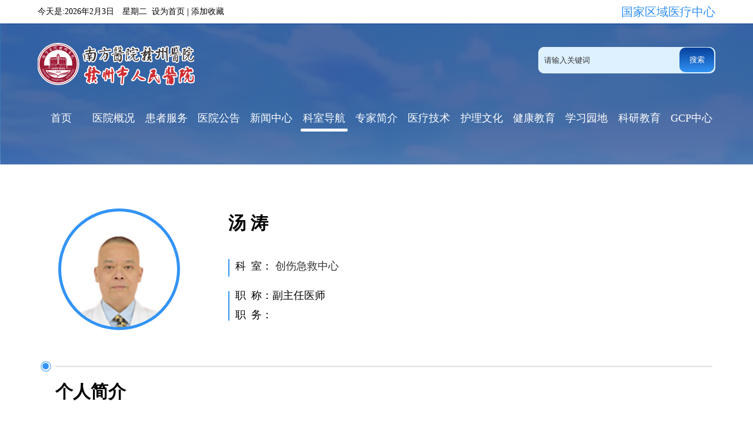

--- FILE ---
content_type: text/html; charset=utf-8
request_url: https://www.gzsrmyy.com/ksdh/lcks/csjqzx/xnk-ksys/content_23731
body_size: 30622
content:
<!DOCTYPE html>
<html>
<head>
    <meta http-equiv="Content-Type" content="text/html; charset=utf-8" />
    <meta name="application-name" content="赣州市人民医院" />
    <meta http-equiv="X-UA-Compatible" content="IE=edge" />
    <meta name="viewport" content="width=device-width, initial-scale=1.0">
    <meta name="renderer" content="webkit" />
    <meta name="format-detection" content="telephone=no, email=no">
    <meta name="HandheldFriendly" content="true" />
    <meta name ="SiteName" content = "赣州市人民医院" />
<meta name ="SiteDomain" content = "www.gzsrmyy.com" />
<meta name ="SiteIDCode" content = "00000001" />
<meta name ="ColumnName" content = "科室医生" />
<meta name ="ColumnDescription" content = "科室医生" />
<meta name ="ColumnKeywords" content = "科室医生" />
<meta name ="ColumnType" content = "科室医生" />
<meta name ="ArticleTitle" content = "汤 涛" />
<meta name ="PubDate" content = "2023-03-06 11:10" />
<meta name ="ContentSource" content = "本站发布" />
<meta name ="Keywords" content = "" />
<meta name ="Author" content = "" />
<meta name ="Description" content = "1993年毕业于赣南医学院临床医疗系，获学士学位。一直从事神经外科工作，2003年至2004年进修学习于北京解放军总医院神经外科，钻研显微神经外科技术及颅底神经外科，获益匪浅。工作认真履行职责，具有良好的医德医风，多次被评为医院先进工作者。" />
<meta name ="Image" content = "http://www.gzsrmyy.com/upload/main/contentmanage/article/image/2024/09/05/5683b48fa2e74b32b7bbef499d7c8ab5.png" />
<meta name ="Url" content = "http://www.gzsrmyy.com/ksdh/lcks/csjqzx/xnk-ksys/content_23731" />
<meta name ="SiteId" content = "1" />

      
    <title>汤 涛_科室医生_创伤急救中心_临床科室_科室导航_赣州市人民医院</title>
    <link href="/content/_common/base/css/power.css?v=9daN00YP0-N1dob-6JMdG_y5o6MXH3Zw3VXJmSqkU_w" rel="stylesheet" />
    <link href="/free_Web/free_Web.css?v=TX6DEBzfuJjZRk_Ubl2Yzp3clwlEJ4KsF4IeNjx3h8Y" id="freeWebStyle" rel="stylesheet" />
    

<script src="/content/_common/assets/scripts/jquery.min.js?v=_xUj-3OJU5yExlq6GSYGSHk7tPXikynS7ogEvDej_m4"></script>
<script src="/content/_common/assets/scripts/jquery-migrate.min.js?v=Ap4KLoCf1rXb52q-i3p0k2vjBsmownyBTE1EqlRiMwA"></script>
    <script src="/content/_common/assets/scripts/js.cookie.js?v=fSOF1sQ7YWzpm5g9GTJEMuHwRVYeXuKA1RgI-Y-FJkQ"></script>
    <script src="/content/_common/base/js/webcommon.js?v=8XFmuOcqT9PuSMeOXCeYT-L9ndhEkOE0AYVKFcNXQ0g"></script>
    <script src="/content/_common/base/js/layer/layer.js?v=7ulLQZouH0p6VGUW90LUI9QTNlL8MitIZ-oprJ0wBTA"></script>
    <script src="/content/_common/base/js/jquery.superslide.js?v=6XrVZHrtzDKVIDzMshZWv9f7laWjnmGIkSwRUIzzV3I"></script>
    <script src="/content/_common/assets/scripts/qrcode.min.js?v=VwTSk-oDc8NacK7415pFFRIgTj-o9BNTdIxOht_a-q0"></script>
    <script src="/content/_common/base/js/power.core.js?v=cYSjDbZrltWFgiot-8ZB55IcEc08NXtMhZktzgzcKj8"></script>
    <script src="/content/_common/base/js/power.security.csrf.js?v=-NeDFzKy4NqA-WcwXnwG7GQS7J55rKlQwwA1P9qfbCQ"></script>
    <script>var date = Date.now(); document.write('<script src="/content/_common/base/js/power.config.js?v=' + (date - date % (60 * 1000)) + '"><\/script>')</script>
    <script src="/content/_common/base/js/power.loadgrayscale.js?v=Sm1ocbV1_PODjNpvrPPtDIR4SbK_ftf2ZkIkhtutfGs"></script>
    <script src="/content/_common/assets/scripts/js-xss-1.0.14.js?v=j8662o4FLAf-2ocxQ5TOSeyHz4nAtEsBgR6l2-gyGQA"></script>
    <script src="/content/_common/base/js/power.ui.captcha.js?v=oh1zdVve3WSSdWQyzCHqvJBqLfGh0yaQo2RDSuQcEj4"></script>
    <script src="/content/_common/base/js/power.ui.js?v=dzxdCRk-tCmkPLzVW16gMY5Go0SsnQaYwZ7SGgTfgEA"></script>
    
  <!--  <link href="~/content/main/base/css/module.css" asp-append-version="true" rel="stylesheet" type="text/css" />
    <link href="~/content/main/base/css/default.css" asp-append-version="true" rel="stylesheet" type="text/css" />-->
 <link href="/content/main/home/css/common.css?v=enh-kkgQ0QvTAIeGtEjqiVGTyE6BtWv0Xyyrz_kq4YA" rel="stylesheet" type="text/css" />
    
     <link href="/content/main/home/css/aninmate.css?v=cM2n7gWH2UD7eOCmuaq1tgGv5fboSEtkX0prBNNgx8c" rel="stylesheet">
     <link href="/content/main/home/css/value.css?v=xDL6Jwl5Ssx0wNrBF2H-Ag8jfOuwpHLzfLxy7qp4Ua4" rel="stylesheet">

</head>
<body>
    

<script src="/content/_common/base/js/browserlowversiontips.js?v=ElBLNNhkxj5X4Rhbb5WLQyPZifE1K1zXyagzbPTpWSA"></script>
    





<div class="wrap">


<!-- header S -->
<header id="header">

  <div class="header">

    <div class="top_box">
      <div class="today_date container">
        <div>
          <p></p>
          <a href='#' onclick="SetHome(this,window.location)">设为首页</a>
          &nbsp;|&nbsp;
          <a href='#' onclick="AddFavorite(window.location,document.title)">添加收藏</a>
        </div>
        <span>国家区域医疗中心</span>
      </div>
    </div>

    <div class="header_content">

      <div class="logo container">
          <a href="/index">
          <img src="/content/main/home/images/logo.png" alt="赣州市人民医院">
        </a>

        <div class="right_search">
          <!--   <p>
            <a href="/index">公众版</a>
             &nbsp;|&nbsp; 
            <a href="https://oa.gzsrmyy.com/" target="_blank" >员工版</a> 
          </p>-->

          

  <div class="search">
        <input type="hidden" id="siteid" name="sid" value="0">

        <input type="text" class="from-control" id="inputkeyword" maxlength="50" name="wd" data-url="http://www.gzsrmyy.com/s?ac=w" placeholder="请输入关键词" value="" spellcheck="false">

       <button  id="search"  data-val-captcha-visible-url="/captcha/IsValCodeVisible" onclick="gSearch();" >搜索</button>
        <input type="hidden" id="route" value="s" />

  
</div>


<div id="VolidateCodeDiv" class="modal in" aria-hidden="false" style="display: none;">
    <div class="modal-dialog">
        <div class="modal-content">
            <div class="modal-header">
                <button type="button" class="close"><span aria-hidden="true">×</span></button>
                <h4 class="modal-title">搜索过于频繁，请输入验证码</h4>
            </div>
            <div class="modal-body">
                <div class="container-fluid">
                    <div style="max-height: 600px;">
                        <input id='js-ticket-search' name='CaptchaTicket' type='hidden' data-val='true' data-val-required='请点击验证!'>
                        <input id='js-ticketId-search' name='CaptchaTicketId' type='hidden'>
                        <input id='js-btn-verify-search' type='button' value='点击验证' class='form-control btn btn-gray btn-block'>
                        <span class='field-validation-valid' hidden data-valmsg-for='Ticket' id='captchaticketvalid-search' data-valmsg-replace='true'></span>
                        <input data-val="true" data-val-captcha-url="/captcha/validate" id="SearchValidateCode" type="hidden">
                    </div>
                </div>
            </div>
            <div class="modal-footer">
                <a class="btn btn-sm btn-primary" id="confirmNotApprove" data-ajax="true" data-id="search">确定</a>
            </div>
        </div>
    </div>
</div>
<div class="modal-backdrop in"></div>
<script src="/content/_common/base/js/power.security.csrf.js?v=-NeDFzKy4NqA-WcwXnwG7GQS7J55rKlQwwA1P9qfbCQ"></script>
<script src="/content/_common/fulltextsearch/js/default-site-search-box.js?v=C-QFc-5uU4lpEz8BzWthxi8acv3OLZ5rOH3N1XGgObw"></script>
<script src="/content/_common/fulltextsearch/js/power.fulltextsearch.captchamodal.js?v=hT7CVNM-68nN7BpWTyZeI3VD_rxZ38xxglfPd7CXRlQ"></script>
<script src="/content/_common/fulltextsearch/js/power.fulltextsearch.wordselect.js?v=7kwztIYCApMr45et6iWJ_WrdP4LBiURt5p0JCB0P0R8"></script>
<script>
    document.getElementById("inputkeyword").onkeydown = function (e) {
        e = e || window.event;
        if (e.keyCode == 13) {
            gSearch();
        }
    };

    function checkChinese(obj) {
        if (obj.length != 0) {
            if (obj.match(/^[\u4e00-\u9fa5]+$/))
                return true;
            else
                return false;
        } else {
            return false;
        }
    }
    function textlength(str) {
        var len = 0;
        for (var i = 0; i < str.length; i++) {
            var c = str.charCodeAt(i);
            //单字节加1
            if ((c >= 0x0001 && c <= 0x007e) || (0xff60 <= c && c <= 0xff9f)) {
                len++;
            }
            else {
                len += 2;
            }
        }

        return len;
    };

    function gSearch() {
        var normalsearch = $("#normalsearch").val();
        var searchitemid = $('#searchitemid').val();
        var keyword = document.getElementById('inputkeyword').value;

        var kword = '';
        var isSearch = true;
        // 判断关键词是否含有空格
        if (keyword.indexOf(" ") > -1) {
            var arr = keyword.split(' ');
            var ii = arr.length;
            while (ii--) {
                // 判断是中文还是英文
                if (checkChinese(arr[ii])) {
                    //判断中文字节是否大于2个字，少于2个字移除。
                    if (textlength(arr[ii]) < 4) {
                        arr.splice(ii, 1);
                    }
                }
            }

            kword = arr.join(' ');
        }
        else {
            // 不含有空格就判断是中文还是英文
                if (keyword.length < 2) {
                    //判断中文字节是否大于2个字，少于2个字提示。
                    alert("搜索关键词要大于2个字！");
                    isSearch = false;
                } else {
                    kword = keyword;
                }
        }

        //少于2个字不允许搜索。
        if (!isSearch) {
            return;
        }

        keyword = kword;
        var route = document.getElementById('route').value;
        if (keyword == '' || keyword == "请输入关键词") {
            alert("请输入关键词");
        } else {
            var params = "";
            if (normalsearch && normalsearch === 'true') {
                params += '&st=2' +
                    '&ns=' +
                    normalsearch +
                    '&siid=' +
                    searchitemid;
            }

            validateCode(function () {
                var siteId = document.getElementById('siteid').value;
                var captchaTicketId = $("input[name=CaptchaTicketId]").val();
                var captchaTicket = $("input[name=CaptchaTicket]").val();
                window.location =
                    'http://www.gzsrmyy.com/' + route + '?sid=' + siteId + '&wd=' + encodeURIComponent(keyword) + params + '&cti=' + captchaTicketId + '&ct=' + captchaTicket;
            });
        }
    }
</script>
        </div>
      </div>

      <nav class="nav container">
        <li>
          <a href="/index"  title="首页" rel="noopener noreferrer">首页</a>
        </li>
        <li>
          <a href="/yygk" title="医院概况">
医院概况</a>
          <div class="erji">
            



           <a href="/yygk/yyjj">
            医院简介
           </a>
           <a href="/yygk/yywh">
            医院文化
           </a>
           <a href="/yygk/yyry">
            医院荣誉
           </a>
           <a href="/yygk/ldbz">
            领导班子
           </a>

          </div>
        </li>
        <li>
          <a href="/hzfw" title="患者服务">
患者服务</a>
          <div class="erji">
            



           <a href="/hzfw/yyqh">
            微信取号
           </a>
           <a href="/hzfw/zfbxcxyyqh">
            支付宝取号
           </a>
           <a href="/hzfw/mzjyzn">
            门诊就医指南
           </a>
           <a href="/lylx">
            来院路线
           </a>
           <a href="/hzfw/cryfw">
            入出院服务
           </a>
           <a href="/hzfw/cjwt">
            常见问题
           </a>

          </div>
        </li>
        <li>
          <a href="/yygg" title="医院公告">
医院公告</a>
          <div class="erji">
            



           <a href="/yygg/rczp">
            人才招聘
           </a>
           <a href="/yygg/zbxx">
            招标信息
           </a>
           <a href="/yygg/ssml">
            手术目录
           </a>
           <a href="/yygg/yjsgk">
            预决算公开
           </a>
           <a href="/yygg/zcps">
            职称评审
           </a>
           <a href="/yygg/zpzs">
            住培招生
           </a>
           <a href="/yygg/jxszs">
            进修招生
           </a>

          </div>
        </li>
        <li>
          <a href="/xwzx" title="新闻中心">
新闻中心</a>
          <div class="erji">
            



           <a href="/xwzx/yykx">
            医院快讯
           </a>
           <a href="/xwzx/mtbd">
            媒体报道
           </a>
           <a href="/xwzx/djdt">
            党建动态
           </a>

          </div>
        </li>
        <li>
          <a href="/ksdh" title="科室导航">
科室导航</a>
          <div class="erji">
            



           <a href="/ksdh/lcks">
            临床科室
           </a>
           <a href="/ksdh/yjks">
            医技科室
           </a>
           <a href="/ksdh/dqbm">
            党群部门
           </a>
           <a href="/ksdh/znks">
            职能科室
           </a>

          </div>
        </li>
        <li>
          <a href="/zjjj" title="专家简介">
专家简介</a>
          <div class="erji">
            



           <a href="/zjjj/myg">
            名医馆
           </a>
           <a href="/zjjj/nk">
            内科
           </a>
           <a href="/zjjj/wk">
            外科
           </a>
           <a href="/zjjj/yj">
            医技科室
           </a>

          </div>
        </li>

        <li>
          <a href="/tsyljs" title="
医疗技术">
医疗技术</a>
        </li>

        <li>
          <a href="/hlwh" title="护理文化">
护理文化</a>
          <div class="erji">
            



           <a href="/hlwh/hljj">
            护理简介
           </a>
           <a href="/hlwh/zkhl">
            专科护理
           </a>
           <a href="/hlwh/hlmz">
            护理门诊
           </a>
           <a href="/hlwh/hlxw">
            护理新闻
           </a>

          </div>
        </li>
        <li>
          <a href="/jkjy" title="健康教育">
健康教育</a>
        </li>
        <li>
          <a href="/xxyd" title="
学习园地">
学习园地</a>
        </li>
        <li>
          <a href="/kyjy" title="科研教育">
科研教育</a>
          <div class="erji">
            <a href="/kyjy/kydt" title="科研动态">
科研动态</a>
            <a href="/kyjy/kypt" title="科研平台">
科研平台</a>
            <a href="/kyjy/kydt" title="政策文件">
科研动态</a>
            <a href="/kyjy/yjsjy" title="研究生教育">
研究生教育</a>
            <a href="/kyjy/zyyspx" title="住院医师培训">
住院医师培训</a>
            <a href="/kyjy/jxgl" title="进修管理">
进修管理</a>
            <a href="/kyjy/jxjy" title="继续教育">
继续教育</a>
            <a href="/kyjy/kyllwyh" title="医学伦理委员会">
医院伦理委员会</a>
          </div>
        </li>
        <li>
          <a href="/gcpzx" title="GCP中心">
GCP中心</a>
          <div class="erji">
             <a href="/gcpzx/gcpjj"title="药物临床">药物临床试验</a>
             <a href="/gcpzx/lxfs" title="联系方式">
联系方式</a>
             <a href="/gcpzx/xzzx" title="下载中心">
下载中心</a>
          </div>
        </li>
      </nav>

    </div>

  </div>

  <script>
    let nav = document.querySelectorAll('.nav li');
    nav.forEach(function (item, index) {
      item.onmouseover = function () {
       let len = objToArr(item.querySelectorAll('.erji a')).length
            if (len) item.querySelector('.erji').style.height = len * 40 + 'px'
      }
    })
  </script>

  <div class="modeheader">

    <div class="top_box">
      <div class="today_date container">
        <div>
          <p class="date"></p>
          <a onclick="SetHome(this,window.location)">设为首页</a>
          &nbsp;|&nbsp;
          <a onclick="AddFavorite(window.location,document.title)">添加收藏</a>
        </div>
        <span>国家区域医疗中心</span>
      </div>
    </div>

    <div class="header_content">

      <div class="logo container">
        <a href="#">
          <img src="/content/main/home/images/logo.png" alt="赣州市人民医院">
        </a>
        <div class="mean">
          <span></span>
          <span></span>
          <span></span>
        </div>
      </div>
      
      <div class="right_search">
        <!-- <p>
          <a href="/index">公众版</a>
             &nbsp;|&nbsp;
            <a href="https://oa.gzsrmyy.com/" target="_blank" >员工版</a> 
        </p>-->
        

  <div class="search">
        <input type="hidden" id="siteid" name="sid" value="0">

        <input type="text" class="from-control" id="inputkeyword" maxlength="50" name="wd" data-url="http://www.gzsrmyy.com/s?ac=w" placeholder="请输入关键词" value="" spellcheck="false">

       <button  id="search"  data-val-captcha-visible-url="/captcha/IsValCodeVisible" onclick="gSearch();" >搜索</button>
        <input type="hidden" id="route" value="s" />

  
</div>


<div id="VolidateCodeDiv" class="modal in" aria-hidden="false" style="display: none;">
    <div class="modal-dialog">
        <div class="modal-content">
            <div class="modal-header">
                <button type="button" class="close"><span aria-hidden="true">×</span></button>
                <h4 class="modal-title">搜索过于频繁，请输入验证码</h4>
            </div>
            <div class="modal-body">
                <div class="container-fluid">
                    <div style="max-height: 600px;">
                        <input id='js-ticket-search' name='CaptchaTicket' type='hidden' data-val='true' data-val-required='请点击验证!'>
                        <input id='js-ticketId-search' name='CaptchaTicketId' type='hidden'>
                        <input id='js-btn-verify-search' type='button' value='点击验证' class='form-control btn btn-gray btn-block'>
                        <span class='field-validation-valid' hidden data-valmsg-for='Ticket' id='captchaticketvalid-search' data-valmsg-replace='true'></span>
                        <input data-val="true" data-val-captcha-url="/captcha/validate" id="SearchValidateCode" type="hidden">
                    </div>
                </div>
            </div>
            <div class="modal-footer">
                <a class="btn btn-sm btn-primary" id="confirmNotApprove" data-ajax="true" data-id="search">确定</a>
            </div>
        </div>
    </div>
</div>
<div class="modal-backdrop in"></div>
<script src="/content/_common/base/js/power.security.csrf.js?v=-NeDFzKy4NqA-WcwXnwG7GQS7J55rKlQwwA1P9qfbCQ"></script>
<script src="/content/_common/fulltextsearch/js/default-site-search-box.js?v=C-QFc-5uU4lpEz8BzWthxi8acv3OLZ5rOH3N1XGgObw"></script>
<script src="/content/_common/fulltextsearch/js/power.fulltextsearch.captchamodal.js?v=hT7CVNM-68nN7BpWTyZeI3VD_rxZ38xxglfPd7CXRlQ"></script>
<script src="/content/_common/fulltextsearch/js/power.fulltextsearch.wordselect.js?v=7kwztIYCApMr45et6iWJ_WrdP4LBiURt5p0JCB0P0R8"></script>
<script>
    document.getElementById("inputkeyword").onkeydown = function (e) {
        e = e || window.event;
        if (e.keyCode == 13) {
            gSearch();
        }
    };

    function checkChinese(obj) {
        if (obj.length != 0) {
            if (obj.match(/^[\u4e00-\u9fa5]+$/))
                return true;
            else
                return false;
        } else {
            return false;
        }
    }
    function textlength(str) {
        var len = 0;
        for (var i = 0; i < str.length; i++) {
            var c = str.charCodeAt(i);
            //单字节加1
            if ((c >= 0x0001 && c <= 0x007e) || (0xff60 <= c && c <= 0xff9f)) {
                len++;
            }
            else {
                len += 2;
            }
        }

        return len;
    };

    function gSearch() {
        var normalsearch = $("#normalsearch").val();
        var searchitemid = $('#searchitemid').val();
        var keyword = document.getElementById('inputkeyword').value;

        var kword = '';
        var isSearch = true;
        // 判断关键词是否含有空格
        if (keyword.indexOf(" ") > -1) {
            var arr = keyword.split(' ');
            var ii = arr.length;
            while (ii--) {
                // 判断是中文还是英文
                if (checkChinese(arr[ii])) {
                    //判断中文字节是否大于2个字，少于2个字移除。
                    if (textlength(arr[ii]) < 4) {
                        arr.splice(ii, 1);
                    }
                }
            }

            kword = arr.join(' ');
        }
        else {
            // 不含有空格就判断是中文还是英文
                if (keyword.length < 2) {
                    //判断中文字节是否大于2个字，少于2个字提示。
                    alert("搜索关键词要大于2个字！");
                    isSearch = false;
                } else {
                    kword = keyword;
                }
        }

        //少于2个字不允许搜索。
        if (!isSearch) {
            return;
        }

        keyword = kword;
        var route = document.getElementById('route').value;
        if (keyword == '' || keyword == "请输入关键词") {
            alert("请输入关键词");
        } else {
            var params = "";
            if (normalsearch && normalsearch === 'true') {
                params += '&st=2' +
                    '&ns=' +
                    normalsearch +
                    '&siid=' +
                    searchitemid;
            }

            validateCode(function () {
                var siteId = document.getElementById('siteid').value;
                var captchaTicketId = $("input[name=CaptchaTicketId]").val();
                var captchaTicket = $("input[name=CaptchaTicket]").val();
                window.location =
                    'http://www.gzsrmyy.com/' + route + '?sid=' + siteId + '&wd=' + encodeURIComponent(keyword) + params + '&cti=' + captchaTicketId + '&ct=' + captchaTicket;
            });
        }
    }
</script>
      </div>

      <nav class="navd container">
        
        


<a href="/index" title="首页">首页</a>  

<a href="/yygk" title="医院概况">医院概况</a><a href="/hzfw" title="患者服务">患者服务</a><a href="/yygg" title="医院公告">医院公告</a><a href="/xwzx" title="新闻中心">新闻中心</a><a href="/ksdh" title="科室导航">科室导航</a><a href="/zjjj" title="专家简介">专家简介</a><a href="/tsyljs" target="_blank" title="医疗技术">医疗技术</a><a href="/hlwh" title="护理文化">护理文化</a><a href="/jkjy" title="健康教育">健康教育</a><a href="/xxyd" title="学习园地">学习园地</a><a href="/kyjy" title="科研教育">科研教育</a><a href="/gcpzx" title="GCP中心">GCP中心</a></ul>


      </nav>

    </div>

  </div>

</header>
<!-- header E -->

<script src="/content/main/home/js/common.js"></script>
    


<!-- content S -->
<div id="content">
 <style type="text/css">
p a:nth-child(1) { display:none }
p a:nth-child(2) { display:none }
p a:nth-child(4) { display:none }
     p a{color:#333;}
</style> 
  <div class="DetailMain">
    <div class="DetailMain-1  container">
      <div class="DetailVlaue">
        <div class="DetailVlaue-1">
          <div class="DetailVlaue-1-1">  <img alt="副主任医师 汤 涛" src="/upload/main/contentmanage/article/image/2024/09/05/5683b48fa2e74b32b7bbef499d7c8ab5.png"></div>
          <div class="DetailVlaue-1-2">
            <h3>汤 涛</h3>
            <p>科&ensp;室：

<a href="/ksdh" title="科室导航">科室导航</a><a href="/ksdh/lcks" title="临床科室">临床科室</a><a href="/ksdh/lcks/csjqzx" title="创伤急救中心">创伤急救中心</a><a href="/ksdh/lcks/csjqzx/xnk-ksys" title="科室医生">科室医生</a></p>
            <p>
              <span>职&ensp;称：副主任医师</span> 
              <span>职&ensp;务：</span>
              
            </p>
          </div>
        </div>
        <div class="DetailVlaue-2">
         <!-- <a  onClick=”javascript :history.back(-1);”>
            <img src="~/content/main/home/images/backbefor.png" alt="">
            <span>返回科室</span>
          </a>-->
        </div>
      </div>
      <ul class="valuereslut">
        <li>
          <h3>个人简介</h3>
          <p> <p style="text-indent: 2em">1993年毕业于赣南医学院临床医疗系，获学士学位。一直从事神经外科工作，2003年至2004年进修学习于北京解放军总医院神经外科，钻研显微神经外科技术及颅底神经外科，获益匪浅。工作认真履行职责，具有良好的医德医风，多次被评为医院先进工作者。</p></p>
        </li>
        <li>
          <h3>专业特长</h3>
          <p>
              <p style="text-indent: 2em">从事神经外科临床工作20余年。擅长颅脑创伤（特别是特重型、重型颅脑损伤），高血压脑溢血的显微和微创治疗，立体定向神经外科治疗，颅内肿瘤的治疗。</p>
          </p>
        </li>
        <li>
          <h3>学术成果</h3>
          <p>
               
       
          </p>
        </li>
      </ul>
    </div>
<!--<div class="DetailMain-2">
      <div class="DetailMain-2-1"></div>
      <a href="##" class="h4">科普文章</a>
      <ul class="DetailMain-2-3 flex  container">
        <a href="##">
          <p>南方医院派驻专家为赣州市人民医院肿瘤患者健康护航</p>
          <p>2023-02-17</p>
        </a>
        <a href="##">
          <p>南方医院派驻专家为赣州市人民医院肿瘤患者健康护航</p>
          <p>2023-02-17</p>
        </a>
        <a href="##">
          <p>南方医院派驻专家为赣州市人民医院肿瘤患者健康护航</p>
          <p>2023-02-17</p>
        </a>
      </ul>
    </div>-->
  </div>

</div>
<!-- content E -->
<script src="/content/main/home/js/value.js"></script>

  <script>
    valueres();
    // vluesd();
  </script>









<!-- footer S -->
<footer id="footer">
    <!-- 返回顶部-->
  <div class="go_to_top">
    <img src="/content/main/home/images/goToTop.png" alt="">
    回到<br>
    顶部
  </div>
    
 <div class="footer">
    <div class="content container">
      <div>
       <p>赣州市人民医院 版权所有<br> Copyright © 2015 Inc.ALL rights reserved</p><p>注：本站信息仅供参考，不能作为诊断和医疗的依据，就医请遵医生诊断如有转载或引用文章涉及版权问题，请与我们联系。</p><p>工信部许可备案号码：赣ICP备08002821号-1<em>&nbsp; &nbsp; &nbsp; &nbsp;</em><img src="/upload/main/sitemanage/site/image/177b96bcc1ed4a07a0700ad4f06c20be.png" title="177b96bcc1ed4a07a0700ad4f06c20be.png" alt="177b96bcc1ed4a07a0700ad4f06c20be.png" style="text-align: center; max-width: 100%"><a href="http://www.beian.gov.cn/portal/registerSystemInfo?recordcode=36070202000062">赣公网安备：36070202000062号</a>&nbsp; &nbsp;&nbsp; &nbsp;技术支持：<a href="http://www.hoohow.com" target="_blank" style="color: rgba(51, 51, 51, 1)">红浩网络</a></p>
      </div>

      <ul>
        <li>
          <img src="/content/main/home/images/footImg.png" alt="就医服务">
          <span>就医服务</span>
        </li>
        <li>
          <img src="/content/main/home/images/footImg2.png" alt="健康资讯">
          <span>健康资讯</span>
        </li>
        <li>
          <img src="/content/main/home/images/footImg3.png" alt="抖音">
          <span>抖音</span>
        </li>
      </ul>
    </div>
  </div>



</footer>
<!-- footer E -->
</div>


        <input type="hidden" id="currentsiteinfo" data-siteurl="1" data-siteidentifier="main" data-domain="www" data-enablecatalogdomain="False" data-siteajaxrequestprefix="/" data-discolorationstylecode="" />
        <script src="/content/_common/base/js/power.js?v=2JPeleiey_g0Z6agFIeearupI4YMmLUqQoM3nYdUK0E"></script>
    <script src="/content/_common/assets/scripts/jweixin.min.js?v=dDYm9BFFSUhk0GMNp3VV9HU3d6tsJTZUov7WHPoPh84"></script>
    <script src="/content/_common/base/js/power-weixinshare.js?v=AWCR7PZfr1psIXDkIXLlwBFK2o20iGVkKQpKayl4PXc"></script>
    <script src="/content/_common/base/js/jquery.gbk.js?v=l4cODD4_VbZ3qnfhFACwYN6CCkcGAs8rF4H43bEuuWw"></script>
    <script src="/content/_common/base/js/grayscale.js?v=NhOkL8z9FP_XF2XbMVMheqz3rzAzdbqOQ6Ugn1KFcew"></script>
    <script src="/content/_common/base/js/power.loadgrayscaleforie.js?v=tLGM0NsTkQ10hqz4RKPGu3EhDvc0zmM4XCXDa8csB08"></script>
    <!-- <script src="~/free_Web/free_Web_load.js" asp-append-version="true"></script>
    <script src="~/free_Web/soundmanager2-nodebug-jsmin.js" asp-append-version="true"></script> -->
    
    
	<script src="/content/_common/base/js/power.ui.captcha.js?v=oh1zdVve3WSSdWQyzCHqvJBqLfGh0yaQo2RDSuQcEj4"></script>

</body>
</html>

--- FILE ---
content_type: text/css
request_url: https://www.gzsrmyy.com/content/main/home/css/common.css?v=enh-kkgQ0QvTAIeGtEjqiVGTyE6BtWv0Xyyrz_kq4YA
body_size: 16360
content:
* {
    margin: 0;
    padding: 0;
    box-sizing: border-box;
}

fieldset,
img,
input,
button {
    border: 0 none;
    padding: 0;
    margin: 0;
    outline-style: none;
}

ul,
li,
ol {
    list-style: none;
}

select,
input {
    vertical-align: middle;
}

textarea {
    resize: none;
}

img {
    border: 0;
    vertical-align: middle;
}

table {
    border-collapse: collapse;
}

a {
    text-decoration: none;
}

s,
i,
em {
    font-style: normal;
    text-decoration: none;
}

.container {
    width: 1334px;
    margin: auto;
}

/* 机顶盒样式 */
.setTopBoxWrap {
    overflow-y: scroll;
}

.setTopBoxWrap::-webkit-scrollbar {
    display: none;
}

.header {
    width: 100%;
    height: 280px;
}

.header .top_box {
    width: 100%;
    background-color: #fff;
}

.header .top_box .today_date {
    height: 40px;
    display: flex;
    justify-content: space-between;
    align-items: center;
}

.header .top_box .today_date div {
    display: flex;
    justify-content: space-between;
    align-items: center;
}

.header .top_box .today_date div p {
    margin-right: 8px;
}

.header .top_box .today_date div p,
.header .top_box .today_date div a {
    color: #000000;
    font-size: 14px;
}

.header .top_box .today_date div a:hover {
    color: #4eace1;
}

.header .top_box .today_date span {
    color: #3190f2;
    font-size: 20px;
}

/*.header .header_content {
    width: 100%;
    height: 200px;
    padding-top: 29px;
    background-image: linear-gradient(0deg, #3293f5 -80%, #063f9a 100%, #1885ff 100%);
}*/
.header .header_content {
    width: 100%;
    height: 240px;
    padding-top: 29px;
    background-image: url(../images/rjxq_banner1.png);
}

.header .header_content .logo {
    height: 80px;
    display: flex;
    justify-content: space-between;
    align-items: center;
}

.header .header_content .logo .right_search {
    height: 100%;
}

.header .header_content .logo .right_search p {
    color: #fff;
    text-align: right;
    margin-right: 10px;
}

.header .header_content .logo .right_search p a {
    color: #fff;
    font-size: 14px;
}

.header .header_content .logo .right_search p a:hover {
    color: #d02d32;
}

.header .header_content .logo .right_search .search {
    width: 301px;
    height: 45px;
    position: relative;
    margin-top: 11px;
    background-color: #def1ff;
    border-radius: 10px;
}

.header .header_content .logo .right_search .search input {
    width: 80%;
    height: 100%;
    color: #333333;
    background-color: #def1ff;
    border-radius: 10px;
    padding: 0px 10px;
}

.header .header_content .logo .right_search .search input::-webkit-input-placeholder {
    color: #333333;
}

.header .header_content .logo .right_search .search button {
    width: 59px;
    height: 42px;
    color: #fff;
    background-image: linear-gradient(0deg, #3293f5 0%, #063f9a 100%);
    border-radius: 10px;
    position: absolute;
    right: 2px;
    top: 1px;
}

.header .header_content .logo .right_search .search button:hover {
    cursor: pointer;
    opacity: 0.75;
}

.header .header_content .nav {
    margin: 30px auto 4px;
    display: flex;
    justify-content: space-between;
    align-items: center;
}

.header .header_content .nav li {
    height: 45px;
    width: 80px;
    line-height: 45px;
    font-size: 18px;
    text-align: center;
    display: block;
    position: relative;
}

.header .header_content .nav li a {
    color: #fff;
    display: inline-block;
    width: 100%;
    height: 100%;
}

.header .header_content .nav li .erji {
    width: 134px;
    height: 0;
    padding: 10px;
    border-radius: 4px;
    position: absolute;
    z-index: 3;
    left: -26px;
    top: 50px;
    background-color: #3293f4;
    display: flex;
    flex-direction: column;
    align-items: center;
    justify-content: space-around;
    opacity: 0;
    overflow: hidden;
    visibility: hidden;
    transition: all 0.8s ease;
}

.header .header_content .nav li .erji a {
    height: 34px;
    line-height: 34px;
    color: #fff;
    font-size: 16px;
    width: 100%;
    text-align: center;
    position: relative;
}

.header .header_content .nav li:hover .erji {
    opacity: 1;
    visibility: visible;
}

.header .header_content .nav li::after,
.header .header_content .nav li a::after {
    content: "";
    width: 0px;
    height: 5px;
    display: inline-block;
    background-color: #fff;
    border-radius: 4px;
    transition: width 0.4s;
    position: absolute;
    bottom: 0;
    left: 0;
}


.header .header_content .nav li:hover::after,
.header .header_content .nav li a:hover::after {
    width: 100%;
}

.header .header_content .currentAStyle::after {
    width: 100% !important;
}

.modeheader {
    display: none;
}

.go_to_top {
    width: 40px;
    height: 91px;
    font-size: 16px;
    color: #333;
    text-align: center;
    position: fixed;
    right: 0px;
    bottom: 25px;
    z-index: 99;
    overflow: hidden;
    opacity: 0;
    transition: all 0.8s ease;
    transform: translateY(50px);
    visibility: hidden;
    cursor: pointer;
}

.go_to_top img {
    margin-bottom: 3px;
}

.go_to_top:hover {
    color: #4eace1;
}

.showGoToTop {
    transform: translateY(0);
    opacity: 1;
    visibility: visible;
}

.footer {
    width: 100%;
    padding: 28px 0px 25px;
    border-top: 3px solid;
    border-image: linear-gradient(90deg, #3293f5 0%, #3293f5 0%, #063f9a 100%) 2 2 2 2;
}

.footer .content {
    height: 100%;
    display: flex;
    justify-content: space-between;
    align-items: center;
}

.footer .content div {
    color: #4e4e4e;
    font-size: 16px;
}

.footer .content div p {
    line-height: 32px;
}

.footer .content div p br {
    display: none;
}

.footer .content div p em {
    display: inline-block;
}

.footer .content ul {
    display: flex;
    justify-content: space-between;
    align-items: center;
}

.footer .content ul li {
    width: 84px;
    height: 84px;
    text-align: center;
}

.footer .content ul li img {
    width: 84px;
    height: 84px;
}

.footer .content ul li:nth-child(2) {
    margin: 0 8px;
}

@keyframes QBombAnimation {
    25% {
        transform: scale(0.9, 1.1);
    }

    50% {
        transform: scale(1.1, 0.9);
    }

    75% {
        transform: scale(0.95, 1.05);
    }
}

.swiper-button-prev:focus,
.swiper-button-next:focus {
    outline: none;
}

.swiper-button-prev:after,
.swiper-button-next:after {
    content: "" !important;
}

.swiper-pagination-bullet {
    border-radius: 50%;
    display: inline-block;
    background-color: #fff;
    cursor: pointer;
}

.swiper-pagination-bullet-active {
    border-radius: 8px;
    background: #4eace1 !important;
    animation: QBombAnimation 0.5s;
}

.page {
    width: 100%;
    height: 100%;
    overflow: hidden;
    display: flex;
    justify-content: center;
    align-items: center;
    justify-content: flex-end;
}

.page a,
.page span {
    font-size: 14px;
    float: left;
    *display: inline;
    zoom: 1;
    border: 1px solid #E1E1E1;
    padding: 0px 12px;
    margin: 0 3px 5px 0;
    line-height: 30px;
    height: 30px;
    color: #333333;
}

.page a:hover,
.page span:hover {
    border: 1px solid #4eace1;
    text-decoration: none;
    color: #333333;
    cursor: pointer;
}

.page .current {
    background: #4eace1;
    border: 1px solid #4eace1;
    color: #fff !important;
    font-weight: bold;
}

.page select,
.page input {
    margin: 0 4px;
    background: #fff;
    border: 0 solid #E1E1E1;
    vertical-align: middle;
}

.page input {
    text-align: center;
    padding: 0 4px;
    outline: none;
}

.page .disabled {
    pointer-events: none;
    filter: alpha(opacity=50);
    -moz-opacity: 0.5;
    opacity: 0.5;
}

.social-share {
    font-style: normal;
    -webkit-font-smoothing: antialiased;
    -webkit-text-stroke-width: 0.2px;
    -moz-osx-font-smoothing: grayscale;
}

.social-share a {
    position: relative;
    text-decoration: none;
    display: inline-block;
}

.social-share .social-share-icon {
    position: relative;
    display: inline-block;
    text-align: center;
    vertical-align: middle;
    transition: background 0.6s ease-out 0s;
}

.social-share .social-share-icon:hover {
    background: #666;
    color: #fff;
}

.social-share .icon-wechat {
    position: relative;
}

.social-share .icon-wechat .wechat-qrcode {
    display: none;
    width: 200px;
    height: 192px;
    color: #666;
    font-size: 12px;
    text-align: center;
    position: absolute;
    z-index: 99999;
    top: 24px;
    left: 70px;
    border: 1px solid #eee;
    background-color: #fff;
    box-shadow: 0 2px 10px #aaa;
    border-radius: 6px;
    transition: all 200ms;
    -webkit-tansition: all 350ms;
    -moz-transition: all 350ms;
}

.social-share .icon-wechat .wechat-qrcode .bottom {
    top: 40px;
    left: -84px;
}

.social-share .icon-wechat .wechat-qrcode .bottom:after {
    display: none;
}

.social-share .icon-wechat .wechat-qrcode h4 {
    font-weight: normal;
    height: 26px;
    line-height: 26px;
    font-size: 12px;
    background-color: #f3f3f3;
    margin: 0;
    padding: 0;
    color: #777;
}

.social-share .icon-wechat .wechat-qrcode .qrcode {
    width: 105px;
    margin: 10px auto;
}

.social-share .icon-wechat .wechat-qrcode .qrcode table {
    margin: 0 !important;
}

.social-share .icon-wechat .wechat-qrcode .help p {
    font-weight: normal;
    line-height: 16px;
    padding: 0;
    margin: 0;
}

.social-share .icon-wechat:hover .wechat-qrcode {
    display: block;
}

.content_shareIcon {
    width: 60px;
    height: 100%;
    min-height: 240PX;
}

.content_shareIcon #share-1 a {
    width: 60px;
    height: 60px;
    background-repeat: no-repeat !important;
    background-position: center center !important;
}

.content_shareIcon #share-1 a:hover {
    animation: QBombAnimation 0.5s;
}

.content_shareIcon #share-1 .icon-wechat {
    background: #44ac4c url(../images/shareWeiXin.png);
}

.content_shareIcon #share-1 .icon-weibo {
    background: #f23200 url(../images/shareWeiBo.png);
}

.content_shareIcon #share-1 .icon-qq {
    background: #32acea url(../images/shareQQ.png);
}

.content_shareIcon #share-1 .icon-qzone {
    background: #FDBE3D url(../images/shareZone.png);
}

@media (min-width: 320px) and (max-width: 768px) {
    .header {
        display: none;
    }

    .modeheader {
        display: block;
    }

    .modeheader .top_box {
        height: 40px;
        line-height: 40px;
        width: 100%;
        font-size: 14px;
    }

    .modeheader .top_box .today_date {
        display: flex;
    }

    .modeheader .top_box .today_date div p {
        display: inline-block;
    }

    .modeheader .top_box .today_date div a {
        display: none;
    }

    .modeheader .top_box .today_date span {
        color: #3190f2;
    }

    /*.modeheader .header_content {
        width: 100%;
        height: 220px;
        padding-top: 29px;
        background-image: linear-gradient(0deg, #3293f5 -80%, #063f9a 100%, #1885ff 100%);
        position: relative;
    }*/
     .modeheader .header_content {
        width: 100%;
        /* height: 220px;*/
         height: 65px;
        padding-top: 29px;
        background-image: url(../images/rjxq_banner1.png);
        background-size: cover;
    background-position: center;
    background-repeat: no-repeat;
    }

    .modeheader .header_content .logo {
        display: flex;
        justify-content: space-between;
        align-items: center;
        padding-left: 10px;
        padding-right: 20px;
    }

    .modeheader .header_content .logo .mean {
        width: 24px;
        height: 40px;
        cursor: pointer;
    }

    .modeheader .header_content .logo .mean span {
        float: right;
        width: 100%;
        height: 3px;
        display: block;
        margin-top: 6px;
        background-color: #fff;
        border-radius: 10px;
    }

    .modeheader .header_content .right_search {
        margin-top: 20px;
        /* height: 100%; */
        padding-right: 15px;
    }

    .modeheader .header_content .right_search p {
        color: #fff;
        text-align: right;
        margin-right: 10px;
    }

    .modeheader .header_content .right_search p a {
        color: #fff;
        font-size: 14px;
    }

    .modeheader .header_content .right_search p a:hover {
        color: #d02d32;
    }

    .modeheader .header_content .right_search .search {
        width: 301px;
        height: 45px;
        float: right;
        position: relative;
        margin-top: 11px;
        background-color: #def1ff;
        border-radius: 10px;
    }

    .modeheader .header_content .right_search .search input {
        width: 80%;
        height: 100%;
        color: #333333;
        background-color: #def1ff;
        border-radius: 10px;
        padding: 0px 10px;
    }

    .modeheader .header_content .right_search .search input::-webkit-input-placeholder {
        color: #333333;
    }

    .modeheader .header_content .right_search .search button {
        width: 59px;
        height: 42px;
        color: #fff;
        background-image: linear-gradient(0deg, #3293f5 0%, #063f9a 100%);
        border-radius: 10px;
        position: absolute;
        right: 2px;
        top: 1px;
    }

    .modeheader .header_content .right_search .search button:hover {
        cursor: pointer;
        opacity: 0.75;
    }

    .modeheader .header_content .navd {
        position: absolute;
        z-index: 9999;
        top: 55%;
        right: 0;
        left: 0;
        width: 100%;
        height: 0px;
        background-image: linear-gradient(0deg, #3293f5 -80%, #063f9a 100%, #1885ff 100%);
        padding: 0px 0px;
        transition: all 1s;
    }

    .modeheader .header_content .navd a {
        display: none;
        width: 100%;
        height: 40px;
        line-height: 40px;
        font-size: 18px;
        color: #fff;
        border-bottom: 1px solid #fff;
        letter-spacing: 1px;
    }

    .modeheader .header_content .navhide {
        padding: 0px 20px;
        height: 100vh;
        display: block;
    }

    .go_to_top {
        display: none;
    }

    .footer .content {
        height: auto;
        justify-content: center;
        flex-direction: column;
        padding: 0px 2%;
    }

    .footer .content div {
        text-align: center;
        margin-bottom: 15px;
    }

    .footer .content div p br {
        display: inline-block;
    }

    .footer .content div p em {
        display: none;
    }

    /* .footer .content div p:nth-of-type(2) {
      display: none;
    } */
    .container {
        width: 100%;
    }

}

@media screen and (min-width: 768px) and (max-width: 992px) {

    .header .header_content .nav a {
        font-size: 14px;
    }

    .modeheader .top_box .today_date {
        display: flex;
        justify-content: space-between;
        align-items: center;
    }

    .modeheader .top_box .today_date div a {
        color: #333;
        display: inline-block;
    }

    .modeheader .header_content .navd a {
        height: 60px;
        line-height: 50px;
        margin-bottom: 10px;
    }

    .footer .content {
        height: 100%;
        justify-content: center;
        flex-direction: column;
        padding: 0px 2%;
    }

    .footer .content div {
        text-align: center;
        margin-bottom: 15px;
    }

    .footer .content div p br {
        display: inline-block;
    }

    .footer .content div p:nth-child(1) br {
        display: none;
    }

    .footer .content div p em {
        display: none;
    }
}


--- FILE ---
content_type: text/css
request_url: https://www.gzsrmyy.com/content/main/home/css/value.css?v=xDL6Jwl5Ssx0wNrBF2H-Ag8jfOuwpHLzfLxy7qp4Ua4
body_size: 76066
content:
@charset "UTF-8";

.flex {
  display: flex;
  justify-content: space-between;
  align-items: center;
}

.flex1 {
  display: flex;
  justify-content: center;
  align-items: center;
}

.flex2 {
  display: flex;
  justify-content: space-evenly;
  align-items: center;
}

.flex3 {
  display: flex;
  justify-content: flex-start;
}

.flex4 {
  display: flex;
  justify-content: space-between;
}

.iw_poi_title {
  color: #CC5522;
  font-size: 16px;
  font-weight: bold;
  overflow: hidden;
  padding-right: 13px;
  white-space: nowrap;
}

.iw_poi_content {
  font: 14px arial, sans-serif;
  overflow: visible;
  padding-top: 4px;
  white-space: -moz-pre-wrap;
  word-wrap: break-word;
}

@keyframes ball-fall {
  0% {
    opacity: 0;
    transform: translateY(-145%);
  }

  10% {
    opacity: 0.5;
  }

  20% {
    opacity: 1;
    transform: translateY(0);
  }

  80% {
    opacity: 1;
    transform: translateY(0);
  }

  90% {
    opacity: 0.5;
  }

  100% {
    opacity: 0;
    transform: translateY(145%);
  }
}

.patientContent {
  width: 100%;
  height: 100%;
}

.patientContent .patientMain {
  width: 100%;
  height: 100%;
  position: relative;
  margin: 0 auto;
}

.patientContent .patientMain .patientMain-1 {
  width: 100%;
  height: 540px;
  background: url(../images/mian-1background.png) top center no-repeat;
  margin: 0 auto;
  margin-top: 50px;
}

.patientContent .patientMain .patientMain-1 .patientMain-1-2 {
  text-align: center;
}

.patientContent .patientMain .patientMain-1 .patientMain-1-2 .h1 {
  width: 100%;
  height: 50px;
  font-size: 42px;
  font-weight: bolder;
  padding-left: 420px;
  margin-top: 50px;
}

.patientContent .patientMain .patientMain-1 .patientMain-1-2 p {
  padding-top: 4%;
  font-size: 18px;
}

.patientContent .patientMain .patientMain-1 .patientMain-1-2 .serve {
  margin-top: 126px;
}

.patientContent .patientMain .patientMain-1 .patientMain-1-2 .serve li {
  width: 400px;
  height: 120px;
  position: relative;
  z-index: 99;
  margin-left: 3%;
  color: #333333;
}

.patientContent .patientMain .patientMain-1 .patientMain-1-2 .serve li::before {
  content: "";
  position: absolute;
  top: -10%;
  left: 0;
  right: 0;
  bottom: 0;
  width: 400px;
  height: 0%;
  transition: height 1s;
  background-color: #3190f2;
  z-index: -1;
}

.patientContent .patientMain .patientMain-1 .patientMain-1-2 .serve li:hover::before {
  height: 146px;
}

.patientContent .patientMain .patientMain-1 .patientMain-1-2 .serve li:hover .serve-2 a {
  color: #fff;
}

.patientContent .patientMain .patientMain-1 .patientMain-1-2 .serve li .serve-1 {
  width: 100px;
  height: 100px;
  border-radius: 50%;
  background-color: #3190f2;
  margin-right: 24px;
}

.patientContent .patientMain .patientMain-1 .patientMain-1-2 .serve li .serve-1 .animate__animated,
.patientContent .patientMain .patientMain-1 .patientMain-1-2 .serve li .serve-1 .animate__fadeInDown,
.patientContent .patientMain .patientMain-1 .patientMain-1-2 .serve li .serve-1 animate__fadeInUp {
  --animate-duration: 1.5s;
}

.patientContent .patientMain .patientMain-1 .patientMain-1-2 .serve li .serve-1 img {
  width: 47px;
  height: 47px;
}

.patientContent .patientMain .patientMain-1 .patientMain-1-2 .serve li .serve-2 {
  text-align: left;
}

.patientContent .patientMain .patientMain-1 .patientMain-1-2 .serve li .serve-2 a {
  color: #333333;
}

.patientContent .patientMain .patientMain-1 .patientMain-1-2 .serve li .serve-2 a h3 {
  font-size: 18px;
  margin-bottom: 10px;
}

.patientContent .patientMain .patientMain-1 .patientMain-1-2 .serve li .serve-2 a p {
  font-size: 16px;
  width: 260px;
  line-height: 25px;
}

.patientContent .patientMain .patientMain-2 {
  height: auto;
  width: 100%;
  background-color: #f7f7f7;
  padding-bottom: 30px;
}

.patientContent .patientMain .patientMain-2 .path {
  height: auto;
}

.patientContent .patientMain .patientMain-2 .path .path-1 {
  width: 100%;
  height: 120px;
  border-bottom: 1px solid #ede9e9;
}

.patientContent .patientMain .patientMain-2 .path .path-1 h2 {
  margin-left: 70px;
}

.patientContent .patientMain .patientMain-2 .path .path-1 p {
  font-style: italic;
  color: #999999;
}

.patientContent .patientMain .patientMain-2 .path .path-2 {
  width: 100%;
  height: 130px;
  border-bottom: 1px solid #3190f2;
}

.patientContent .patientMain .patientMain-2 .path .path-2 li {
  cursor: pointer;
  width: 33%;
  height: 100%;
  flex-direction: column;
  color: #000;
}

.patientContent .patientMain .patientMain-2 .path .path-2 li p {
  text-align: left;
  width: 285px;
  font-size: 18px;
  line-height: 30px;
}

.patientContent .patientMain .patientMain-2 .path .path-2 li p:nth-child(1) {
  margin-bottom: 10px;
}

.patientContent .patientMain .patientMain-2 .path .path-2 .patternheid {
  color: #fff;
  position: relative;
}

.patientContent .patientMain .patientMain-2 .path .path-2 .patternheid p {
  z-index: 2;
}

.patientContent .patientMain .patientMain-2 .path .path-2 .patternheid::before {
  content: "";
  background: #3190f2;
  transition: width 1.5s;
  width: 0%;
  height: 100%;
  position: absolute;
  top: 0;
  left: 0;
  z-index: 0;
}

.patientContent .patientMain .patientMain-2 .path .path-2 .patternheis::before {
  width: 100%;
}

.patientContent .patientMain .patientMain-2 .path .path-3 {
  width: 100%;
  height: 640px;
  margin-top: 10px;
  position: relative;
}

.patientContent .patientMain .patientMain-2 .path .path-3 #diTuContent {
  width: 100%;
  height: 100%;
}

.patientContent .patientMain .patientMain-2 .path .path-3 .hint {
  height: 591px;
  width: 422px;
  box-shadow: #000;
  position: absolute;
  background-color: #fff;
  top: 25px;
  right: 50px;
  overflow: hidden;
}

.patientContent .patientMain .patientMain-2 .path .path-3 .hint li {
  overflow: hidden;
  height: 96%;
  width:105%;
}

.patientContent .patientMain .patientMain-2 .path .path-3 .hint li div {
  text-align: center;
  line-height: 80px;
  font-size: 18px;
  color: #fff;
  height: 80px;
  background-image: linear-gradient(to right, #308ef0, #0a46a0);
}

.patientContent .patientMain .patientMain-2 .path .path-3 .hint li ul {
  padding-left: 20px;
  overflow: auto;
  max-height: 235px;
}

.patientContent .patientMain .patientMain-2 .path .path-3 .hint li ul h4 {
  height: 60px;
  color: #3190f2;
  font-size: 16px;
  align-items: center;
}

.patientContent .patientMain .patientMain-2 .path .path-3 .hint li ul h4 img {
  width: 24px;
  height: 24px;
}

.patientContent .patientMain .patientMain-2 .path .path-3 .hint li ul li {
  height: 42px;
  border-bottom: 1px solid #ede9e9;
  width: 380px;
  overflow: hidden;
  white-space: nowrap;
  text-overflow: ellipsis;
  line-height: 42px;
}
.patientContent .patientMain .patientMain-2 .path .path-3 .hint li ul li:hover{
    height: auto;
    overflow: initial;
    white-space: initial;
    cursor: pointer;
    color:#3293f4;
}


.patientContent .patientMain .patientMain-3 {
  width: 100%;
  height: 544px;
}

.patientContent .patientMain .patientMain-3 .propblem {
  height: 448px;
  background: url("../images/wentibeijing.png") center right no-repeat;
  overflow: hidden;
}

.patientContent .patientMain .patientMain-3 .propblem .propblem-1 ul li {
  width: 620px;
  height: 112px;
  border-bottom: 1px solid #ede9e9;
  position: relative;
}

.patientContent .patientMain .patientMain-3 .propblem .propblem-1 ul li::after {
  content: "";
  position: absolute;
  bottom: 0;
  left: 0;
  width: 0px;
  transition: width 1.5s;
  height: 2px;
  background-color: #3190f2;
}

.patientContent .patientMain .patientMain-3 .propblem .propblem-1 ul li:hover::after {
  width: 100%;
}

.patientContent .patientMain .patientMain-3 .propblem .propblem-1 ul li:hover a {
  color: #4eace1;
}

.patientContent .patientMain .patientMain-3 .propblem .propblem-1 ul li div {
  width: 42px;
  height: 42px;
  border-radius: 50%;
  background-color: #3190f2;
  color: #fff;
}

.patientContent .patientMain .patientMain-3 .propblem .propblem-1 ul li a {
  width: 556px;
  font-size: 18px;
  overflow: hidden;
  text-overflow: ellipsis;
  -webkit-line-clamp: 2;
  display: -webkit-box;
  -webkit-box-orient: vertical;
  line-height: 34px;
  color: #000;
}

.patientContent .patientMain .patientMain-3 .propblem .propblem-2 {
  position: relative;
}

.patientContent .patientMain .patientMain-3 .propblem .propblem-2 div {
  cursor: pointer;
  width: 192px;
  height: 38px;
  position: absolute;
  bottom: 10%;
  margin-left: 142px;
}

.patientContent .patientMain .patientMain-3 .propblem .propblem-2 div span {
  font-size: 30px;
  color: #fff;
}

.generalizeContent {
  width: 100%;
  height: 100%;
}

.generalizeContent .generalizeMain {
  width: 100%;
  height: 100%;
  position: relative;
}

.generalizeContent .generalizeMain .generalizeMain-1 {
  width: 100%;
  height: auto;
  position: relative;
}

.generalizeContent .generalizeMain .generalizeMain-1 .introduce {
  position: absolute;
  top: 0;
  left: 0;
  right: 0;
  height: 736px;
  background: url(../images/minabackground2.png) top left no-repeat;
}

.generalizeContent .generalizeMain .generalizeMain-1 .introduce .introduce-1 .h1 {
  color: #3190f2;
  margin: 70px 0px 60px 120px;
  font-size: 42px;
  height: 50px;
  font-weight: bolder;
}

.generalizeContent .generalizeMain .generalizeMain-1 .introduce .introduce-1 p {
  height: 310px;
  width: 55%;
  font-size: 18px;
  color: #333;
  line-height: 35px;
}

.generalizeContent .generalizeMain .generalizeMain-1 .introduce .introduce-1 .view {
  width: 814px;
  height: 242px;
}

.generalizeContent .generalizeMain .generalizeMain-1 .introduce .introduce-1 .view p {
  width: 80px;
  height: 80px;
  border-radius: 50%;
  background-color: #3190f2;
  font-size: 16px;
  text-align: center;
  margin-top: 20%;
}

.generalizeContent .generalizeMain .generalizeMain-1 .introduce .introduce-1 .view p a {
  color: #fff;
  display: inline-block;
  width: 40px;
  height: 50px;
  line-height: 25px;
  letter-spacing: 2px;
}

.generalizeContent .generalizeMain .generalizeMain-1 .introduce-2 {
  width: 42%;
  height: 734px;
  float: right;
}

.generalizeContent .generalizeMain .generalizeMain-1 .introduce-2 img {
  display: none;
  width: 100%;
  height: 100%;
}

.generalizeContent .generalizeMain .generalizeMain-1 .details {
  height: 350px;
  width: 1117px;
  overflow: hidden;
  margin: 0 auto;
}

.generalizeContent .generalizeMain .generalizeMain-1 .details .details-1 {
  height: 175px;
  position: relative;
}
.generalizeContent .generalizeMain .generalizeMain-1 .details .details-1 .span1 {
    width: 35px;
    height:35px;
    background: url(../images/teamIcon2.png)top center  no-repeat;
    background-size:50% 80%;
    transform: rotate(180deg);
    border-radius:50%;
    position: absolute;
    top:37%;
    left:-7px;
    z-index: 99;
    display: none;
}
.generalizeContent .generalizeMain .generalizeMain-1 .details .details-1 .span2{
    width: 35px;
    height:35px;
    background: url(../images/teamIcon2.png)top center  no-repeat;
    background-size:50% 80%;
    border-radius:50%;
    position: absolute;
    top:40%;
    right:-7px;
    z-index: 99;
    display: none;
}

.generalizeContent .generalizeMain .generalizeMain-1 .details .details-1 li {
  width: 32%;
  height: 170px;
  position: relative;
}

.generalizeContent .generalizeMain .generalizeMain-1 .details .details-1 li .wenhua {
  width: 100%;
  height: 142px;
  background-color: #f7f7f7;
}

.generalizeContent .generalizeMain .generalizeMain-1 .details .details-1 li .wenhua:hover p::after {
  width: 96px;
}

.generalizeContent .generalizeMain .generalizeMain-1 .details .details-1 li .wenhua p {
  font-size: 24px;
  padding-top: 45px;
  padding-left: 35px;
  position: relative;
}

.generalizeContent .generalizeMain .generalizeMain-1 .details .details-1 li .wenhua p::after {
  content: "";
  position: absolute;
  top: 0;
  left: 35px;
  width: 45px;
  height: 100%;
  transition: width 1s;
  border-bottom: 3px solid #3190f2;
}

.generalizeContent .generalizeMain .generalizeMain-1 .details .details-1 li .deiles {
  cursor: pointer;
  position: absolute;
  bottom: 0;
  left: 35px;
  width: 75%;
  height: 55px;
  font-size: 16px;
  padding-left: 15px;
  padding-right: 15px;
  color: #fff;
  background-image: linear-gradient(to right, #308ef0, #0a46a0);
}

.generalizeContent .generalizeMain .generalizeMain-2 {
  height: 650px;
  width: 100%;
  position: relative;
  display: flex;
  justify-content: center;
}

.generalizeContent .generalizeMain .generalizeMain-2 .record {
  width: 100%;
  height: 430px;
  background-color: #3292f4;
  display: flex;
  justify-content: center;
}

.generalizeContent .generalizeMain .generalizeMain-2 .record p {
  width: 1084px;
  height: 78px;
  color: #fff;
  text-align: center;
  line-height: 40px;
  font-size: 22px;
  margin-top: 120px;
}

.generalizeContent .generalizeMain .generalizeMain-2 .record-2 {
  width: 1117px;
  height: 249px;
  box-shadow: 0 10px 10px 10px rgba(0, 0, 0, 0.1);
  position: absolute;
  bottom: 14%;
  left: 0;
  right: 0;
  margin: 0 auto;
  background-color: #fff;
}

.generalizeContent .generalizeMain .generalizeMain-2 .record-2 li {
  height: 100%;
  width: 20%;
  float: left;
  border-right: 1px solid #e7e5e5;
  flex-direction: column;
}

.generalizeContent .generalizeMain .generalizeMain-2 .record-2 li:nth-of-type(2) .generalizeContent .generalizeMain .generalizeMain-2 .record-2 li:nth-of-type(3) p:nth-of-type(1),
.generalizeContent .generalizeMain .generalizeMain-2 .record-2 li:nth-of-type(4) p:nth-of-type(1),
.generalizeContent .generalizeMain .generalizeMain-2 .record-2 li:nth-of-type(5) p:nth-of-type(1) {
  width: 120px;
}

.generalizeContent .generalizeMain .generalizeMain-2 .record-2 li:nth-last-of-type(1) {
  border-right: none;
}

.generalizeContent .generalizeMain .generalizeMain-2 .record-2 li p:nth-child(1) {
  font-size: 30px;
  height: 80px;
  color: #3190f2;
  width: 100px;
  margin-bottom: 20px;
  text-align: center;
}

.generalizeContent .generalizeMain .generalizeMain-2 .record-2 li p:nth-child(1) .num {
  display: inline-block;
  width: 70px;
}

.generalizeContent .generalizeMain .generalizeMain-3 {
  width: 100%;
  height: auto;
  margin-bottom: 40px;
}

.generalizeContent .generalizeMain .generalizeMain-3 .lunbo {
  height: 450px;
  width: 100%;
  margin-top: 90px;
  overflow: hidden;
}

.generalizeContent .generalizeMain .generalizeMain-3 .lunbo .swiper-container {
  width: 100%;
  height: 100%;
}

.generalizeContent .generalizeMain .generalizeMain-3 .lunbo .swiper-container .swiper-slide {
  width: 100%;
  height: 100%;
  display: flex;
  justify-content: center;
  align-items: center;
  position: relative;
}

.generalizeContent .generalizeMain .generalizeMain-3 .lunbo .swiper-container .swiper-slide img {
  display: block;
  width: 100%;
  height: 100%;
  object-fit: cover;
}

.generalizeContent .generalizeMain .generalizeMain-3 .lunbo .swiper-container .swiper-slide p {
  position: absolute;
  bottom: 0;
  left: 0;
  font-size: 24px;
  width: 100%;
  height: 0px;
  color: #fff;
  text-align: center;
  line-height: 65px;
  transition: height 0.5s;
  background-color: rgba(0, 0, 0, 0.5);
}

.generalizeContent .generalizeMain .generalizeMain-3 .lunbo .swiper-container .swiper-slide:hover p {
  height: 65px;
}

.NoticeContent .NoticeMain {
  width: 100%;
  height: auto;
  position: relative;
}

.NoticeContent .NoticeMain .NoticeMain-1 {
  margin: 0 auto;
  height: 857px;
  background: url(../images/NoticeBackground.png) top center no-repeat;
}

.NoticeContent .NoticeMain .NoticeMain-1 .message {
  height: 100%;
}

.NoticeContent .NoticeMain .NoticeMain-1 .message .h1 {
  height: 50px;
  font-size: 42px;
  padding-left: 37%;
  font-weight: bolder;
  margin-top: 5%;
}

.NoticeContent .NoticeMain .NoticeMain-1 .message .message-1 {
  margin-top: 25px;
  height: 320px;
  width: 100%;
}

.NoticeContent .NoticeMain .NoticeMain-1 .message .message-1 .h4 {
  display: flex;
  justify-content: space-between;
  font-size: 30px;
  text-align: left;
  height: 55px;
  position: relative;
}

.NoticeContent .NoticeMain .NoticeMain-1 .message .message-1 .h4::after {
  content: "";
  position: absolute;
  bottom: 0px;
  left: 0px;
  height: 5px;
  width: 100%;
  background-image: linear-gradient(60deg, #5595d7, #08429d);
}

.NoticeContent .NoticeMain .NoticeMain-1 .message .message-1 .h4 div {
  display: inline-block;
  color: #3c94f3;
  font-weight: bolder;
}

.NoticeContent .NoticeMain .NoticeMain-1 .message .message-1 .h4 a {
  display: inline-block;
  color: #3c94f3;
  font-weight: bolder;
  font-size: 16px;
  line-height: 60px;
}

.NoticeContent .NoticeMain .NoticeMain-1 .message .message-1 .h4 div .more:hover {
  text-decoration: underline
}

.NoticeContent .NoticeMain .NoticeMain-1 .message .message-1 .h4 a:nth-of-type(2) {
  font-size: 16px;
  line-height: 60px;
}

.NoticeContent .NoticeMain .NoticeMain-1 .message .message-1 .addres {
  height: 320px;
  width: 100%;
  display: flex;
  flex-direction: column;
  flex-wrap: wrap;
  align-content: space-between;
}

.NoticeContent .NoticeMain .NoticeMain-1 .message .message-1 .addres li {
  width: 52%;
  height: 60px;
  float: left;
  margin-top: 35px;
  position: relative;
  cursor: pointer;
}

.NoticeContent .NoticeMain .NoticeMain-1 .message .message-1 .addres li::after {
  content: "";
  position: absolute;
  bottom: -3px;
  left: 0;
  width: 0px;
  height: 3px;
  background-color: #3190f2;
  transition: width 1.5s;
}

.NoticeContent .NoticeMain .NoticeMain-1 .message .message-1 .addres li:hover::after {
  width: 90%;
}

.NoticeContent .NoticeMain .NoticeMain-1 .message .message-1 .addres li:hover div:nth-child(2) p a {
  color: #4eace1;
}

.NoticeContent .NoticeMain .NoticeMain-1 .message .message-1 .addres li div:nth-child(1) {
  width: 64px;
  background-color: #3190f2;
  flex-direction: column;
}

.NoticeContent .NoticeMain .NoticeMain-1 .message .message-1 .addres li div:nth-child(1) p:nth-of-type(1) {
  font-size: 24px;
  color: #f2d031;
}

.NoticeContent .NoticeMain .NoticeMain-1 .message .message-1 .addres li div:nth-child(1) p:nth-of-type(2) {
  font-size: 14px;
  color: #fff;
}

.NoticeContent .NoticeMain .NoticeMain-1 .message .message-1 .addres li div:nth-of-type(2) {
  margin-left: 20px;
  line-height: 30px;
  width: 80%;
}

.NoticeContent .NoticeMain .NoticeMain-1 .message .message-1 .addres li div:nth-of-type(2) p {
  height: 90%;
  font-size: 18px;
  overflow: hidden;
  text-overflow: ellipsis;
  display: -webkit-box;
  -webkit-box-orient: vertical;
  -webkit-line-clamp: 2;
  width: 550px;
}

.NoticeContent .NoticeMain .NoticeMain-1 .message .message-1 .addres li div:nth-of-type(2) p a {
  color: #333333;
}

.NoticeContent .NoticeMain .NoticeMain-1 .message .message-2 {
  width: 100%;
  height: 333px;
  margin: 70px auto;
}

.NoticeContent .NoticeMain .NoticeMain-1 .message .message-2 .messageimg {
  width: 35%;
  height: 100%;
  background: url(../images/zhaobiaoxinxi.png);
  position: relative;
}

.NoticeContent .NoticeMain .NoticeMain-1 .message .message-2 .messageimg .messageimg-1 {
  width: 315px;
  height: 80px;
  color: #fff;
  font-size: 36px;
  position: absolute;
  bottom: 15%;
  left: 5%;
}

.NoticeContent .NoticeMain .NoticeMain-1 .message .message-2 .messageimg .messageimg-1 p:nth-child(2) {
  font-size: 27px;
  color: #ccc;
}

.NoticeContent .NoticeMain .NoticeMain-1 .message .message-2 .messageimg .messageimg-2 {
  position: absolute;
  right: 5%;
  bottom: 5%;
}

.NoticeContent .NoticeMain .NoticeMain-1 .message .message-2 .messageimg .messageimg-2 a {
  font-size: 18px;
  color: #fff;
}

.NoticeContent .NoticeMain .NoticeMain-1 .message .message-2 ul {
  height: 100%;
  width: 60%;
  flex-direction: column;
}

.NoticeContent .NoticeMain .NoticeMain-1 .message .message-2 ul li {
  height: 60px;
  width: 100%;
  box-shadow: 0px 0px 9px 0px rgba(51, 51, 51, 0.32);
}

.NoticeContent .NoticeMain .NoticeMain-1 .message .message-2 ul li:hover {
  box-shadow: 0px 0px 9px 0px rgba(49, 144, 242, 0.32);
}

.NoticeContent .NoticeMain .NoticeMain-1 .message .message-2 ul li:hover a {
  color: #4eace1;
}

.NoticeContent .NoticeMain .NoticeMain-1 .message .message-2 ul li a {
  display: flex;
  color: #000;
  font-size: 18px;
  width: 99%;
  line-height: 60px;
}

.NoticeContent .NoticeMain .NoticeMain-1 .message .message-2 ul li a span {
  display: inline-block;
}

.NoticeContent .NoticeMain .NoticeMain-1 .message .message-2 ul li a span:nth-of-type(1) {
  width: 132px;
  text-align: center;
  color: #4eace1;
}

.NoticeContent .NoticeMain .NoticeMain-1 .message .message-2 ul li a span:nth-last-of-type(1) {
  width: 80%;
  text-align: left;
  padding-left: 10px;
  overflow: hidden;
  white-space: nowrap;
  text-overflow: ellipsis;
}

.NoticeContent .NoticeMain .NoticeMain-2 {
  height: 740px;
  margin-bottom: 45px;
}

.NoticeContent .NoticeMain .NoticeMain-2 .NoticeMain-2-1 {
    width: 100%;
    height: 246px;
    background: url(../images/mulu.png) top center no-repeat;
    margin: 70px auto;
    flex-direction: row;
    display: flex;
    align-items: center;
    padding: 0 20%;
    justify-content: space-around;
}

.NoticeContent .NoticeMain .NoticeMain-2 .NoticeMain-2-1 .mulu {
  width: 164px;
  height: 116px;
  display: block;
}

.NoticeContent .NoticeMain .NoticeMain-2 .NoticeMain-2-1 .mulu h3 {
  font-size: 41px;
  color: #fff;
  margin-bottom: 30px;
}

.NoticeContent .NoticeMain .NoticeMain-2 .NoticeMain-2-1 .mulu .loading,
.NoticeContent .NoticeMain .NoticeMain-2 .NoticeMain-2-1 .mulu .loading>div {
  position: relative;
  box-sizing: border-box;
}

.NoticeContent .NoticeMain .NoticeMain-2 .NoticeMain-2-1 .mulu .loading {
  display: block;
  font-size: 0;
  color: #fff;
  margin-right: 15px;
}

.NoticeContent .NoticeMain .NoticeMain-2 .NoticeMain-2-1 .mulu .loading.la-dark {
  color: #333;
}

.NoticeContent .NoticeMain .NoticeMain-2 .NoticeMain-2-1 .mulu .loading>div {
  display: inline-block;
  float: none;
  background-color: currentColor;
  border: 0 solid currentColor;
}

.NoticeContent .NoticeMain .NoticeMain-2 .NoticeMain-2-1 .mulu .loading {
  width: 54px;
  height: 18px;
}

.NoticeContent .NoticeMain .NoticeMain-2 .NoticeMain-2-1 .mulu .loading>div {
  width: 10px;
  height: 10px;
  margin: 4px;
  border-radius: 100%;
  opacity: 0;
  animation: ball-fall 1s ease-in-out infinite;
}

.NoticeContent .NoticeMain .NoticeMain-2 .NoticeMain-2-1 .mulu .loading>div:nth-child(1) {
  animation-delay: -200ms;
}

.NoticeContent .NoticeMain .NoticeMain-2 .NoticeMain-2-1 .mulu .loading>div:nth-child(2) {
  animation-delay: -100ms;
}

.NoticeContent .NoticeMain .NoticeMain-2 .NoticeMain-2-1 .mulu .loading>div:nth-child(3) {
  animation-delay: 0ms;
}

.NoticeContent .NoticeMain .NoticeMain-2 .NoticeMain-2-2 {
  height: 446px;
  margin-top: 100px;
}

.NoticeContent .NoticeMain .NoticeMain-2 .NoticeMain-2-2 .open {
  width: 100%;
  height: 347px;
  position: relative;
}

.NoticeContent .NoticeMain .NoticeMain-2 .NoticeMain-2-2 .open::before {
  content: "";
  position: absolute;
  top: 0;
  left: 0;
  width: 74px;
  height: 300px;
  background: url("../images/openicon1.png") top left no-repeat;
}

.NoticeContent .NoticeMain .NoticeMain-2 .NoticeMain-2-2 .open::after {
  content: "";
  position: absolute;
  bottom: 0;
  left: 0;
  width: 100%;
  height: 50px;
  background: url("../images/openicon2.png") top left no-repeat;
}

.NoticeContent .NoticeMain .NoticeMain-2 .NoticeMain-2-2 .open .open-1 {
  width: 95%;
  height: 400px;
  position: relative;
  top: -100px;
  left: 5%;
  background: url("../images/openbackground.png") top center no-repeat;
  background-size: 100% 100%;
}

.NoticeContent .NoticeMain .NoticeMain-2 .NoticeMain-2-2 .open .open-1 .open-1-1 {
  position: relative;
  width: 24%;
  height: 410px;
  top: -10px;
  background: url("../images/open-1-1icon.png") top center no-repeat;
  background-size: 100% 100%;
}

.NoticeContent .NoticeMain .NoticeMain-2 .NoticeMain-2-2 .open .open-1 .open-1-1::after {
  content: "";
  position: absolute;
  top: -13px;
  left: 9px;
  width: 100%;
  height: 100%;
  background-color: #f1f1f1;
  z-index: -1;
}

.NoticeContent .NoticeMain .NoticeMain-2 .NoticeMain-2-2 .open .open-1 .open-1-2 {
  width: 73%;
  height: 358px;
  position: absolute;
  right: 0;
  top: -10px;
}

.NoticeContent .NoticeMain .NoticeMain-2 .NoticeMain-2-2 .open .open-1 .open-1-2 div {
  margin-top: 40px;
}

.NoticeContent .NoticeMain .NoticeMain-2 .NoticeMain-2-2 .open .open-1 .open-1-2 div .h3 {
  display: block;
  width: 95%;
  height: 35px;
  font-size: 30px;
  color: #3190f2;
  line-height: 35px;
}

.NoticeContent .NoticeMain .NoticeMain-2 .NoticeMain-2-2 .open .open-1 .open-1-2 div ul {
  width: 95%;
}

.NoticeContent .NoticeMain .NoticeMain-2 .NoticeMain-2-2 .open .open-1 .open-1-2 div ul li {
  margin-top: 15px;
  height: 40px;
  line-height: 55px;
}

.NoticeContent .NoticeMain .NoticeMain-2 .NoticeMain-2-2 .open .open-1 .open-1-2 div ul li a {
  color: #000;
  border-top: 1px solid #d0cdcd;
}

.NoticeContent .NoticeMain .NoticeMain-2 .NoticeMain-2-2 .open .open-1 .open-1-2 div ul li a:nth-last-of-type(1) {
  border-bottom: 1px solid #d0cdcd;
}

.NoticeContent .NoticeMain .NoticeMain-2 .NoticeMain-2-2 .open .open-1 .open-1-2 div ul li a p:nth-last-of-type(1) {
  color: #4eace1;
}

.NoticeContent .NoticeMain .NoticeMain-2 .NoticeMain-2-2 .open .open-1 .open-1-2 div ul li:hover a {
  color: #4eace1;
}

.specialContent .specialMain {
  width: 100%;
  height: auto;
  position: relative;
}

.specialContent .specialMain .specialMain-2 {
  height: auto;
  padding: 3% 0px 4% 0px;
  display: flex;
  flex-wrap: wrap;
  justify-content: space-between;
  align-content: space-around;
}

.specialContent .specialMain .specialMain-2 .regulations {
  width: 32%;
  height: 260px;
  margin-top: 2%;
  border-radius: 3px;
  box-shadow: 0 0 10px 5px rgba(0, 0, 0, 0.1);
}

.specialContent .specialMain .specialMain-2 .regulations:hover {
  box-shadow: 0 0 10px 5px rgba(49, 144, 242, 0.5);
}

.specialContent .specialMain .specialMain-2 .regulations .regulations-1 {
  display: block;
  width: 65%;
  height: 40px;
  position: relative;
  top: 20px;
  left: 30%;
  line-height: 40px;
  color: #fff;
  font-size: 18px;
  text-align: center;
  background: url("../images/regulations-1.png") top center no-repeat;
}

.specialContent .specialMain .specialMain-2 .regulations .regulations-2 {
  height: 182px;
  padding: 26px;
  margin-top: 15px;
}

.specialContent .specialMain .specialMain-2 .regulations .regulations-2 a {
  width: 100%;
  margin-top: 15px;
  display: block;
  color: #000;
  font-size: 18px;
  overflow: hidden;
  text-overflow: ellipsis;
  white-space: nowrap;
}

.specialContent .specialMain .specialMain-2 .regulations .regulations-2 a:hover {
  color: #4eace1;
}

.researchMain {
  width: 100%;
  height: auto;
}

.researchMain .kyjysd {
  width: 78px;
  height: 157px;
  background-color: #3190f2;
  border-radius: 40px;
  position: fixed;
  top: 345px;
  right: 5px;
}

.researchMain .kyjysd a {
  display: block;
  width: 74px;
  height: 74px;
  font-size: 20.3px;
  position: relative;
  z-index: 9;
  border-radius: 50%;
  line-height: 74px;
  text-align: center;
  color: #fff;
  cursor: pointer;
}

.researchMain .kyjysd a:nth-of-type(1) {
  margin-bottom: 10px;
  color: #3190f2;
}

.researchMain .kyjysd a:nth-of-type(1):after {
  position: absolute;
  content: "";
  width: 100%;
  height: 100%;
  background-color: #fff;
  border-radius: 50%;
  right: -2px;
  top: 5px;
  z-index: -1;
  transition: top 0.5s;
}

.researchMain .kyjysd .kyjysdhide::after {
  top: 80px !important;
}

.researchMain .researchMain-1 {
  width: 100%;
  height: 600px;
  background: url("../images/researchMain.png");
}

.researchMain .researchMain-1 .researd h6 {
  font-size: 22px;
  color: #3190f2;
  padding-top: 40px;
}

.researchMain .researchMain-1 .researd .clik {
  display: block;
  color: #000;
  font-size: 16px;
  text-align: right;
  height: 40px;
  font-weight: bold;
}

.researchMain .researchMain-1 .researd .clik:hover {
  color: #4eace1;
}

.researchMain .researchMain-1 .researd .researd-1 {
  height: 500px;
  width: 50%;
  position: relative;
  overflow: hidden;
  float: left;
  /* 取消原有的 */
}

.researchMain .researchMain-1 .researd .researd-1 .swiper-wrapper {
  height: 100%;
  z-index: 1;
  position: relative;
}

.researchMain .researchMain-1 .researd .researd-1 .swiper-wrapper a {
  width: 100%;
  height: 100%;
  display: block;
}

.researchMain .researchMain-1 .researd .researd-1 .swiper-wrapper a img {
  height: 342px;
  width: 100%;
  position: absolute;
  z-index: 1;
}

.researchMain .researchMain-1 .researd .researd-1 .swiper-wrapper a div {
  width: 95%;
  height: 87px;
  background-color: #006bca;
  position: absolute;
  z-index: 2;
  right: 0;
  bottom: 50px;
}

.researchMain .researchMain-1 .researd .researd-1 .swiper-wrapper a div p {
  width: 60%;
  color: #fff;
  margin: 20px 0px 0px 30px;
  font-size: 16px;
}

.researchMain .researchMain-1 .researd .researd-1 .swiper-wrapper a div p span {
  display: block;
}

.researchMain .researchMain-1 .researd .researd-1 .swiper-wrapper a div p span:nth-of-type(1) {
  width: 100%;
  overflow: hidden;
  white-space: nowrap;
  text-overflow: ellipsis;
}

.researchMain .researchMain-1 .researd .researd-1 .swiper-wrapper a div p span:nth-of-type(2) {
  margin-top: 10px;
}

.researchMain .researchMain-1 .researd .researd-1 .swiper-button-prev:after,
.researchMain .researchMain-1 .researd .researd-1 .swiper-button-next:after {
  content: "" !important;
}

.researchMain .researchMain-1 .researd .researd-1 .news_img_pagination {
  width: 20%;
  height: 40px;
  line-height: 40px;
  padding-right: 10px;
  position: absolute;
  right: 0px;
  bottom: 50px;
  z-index: 10;
}

.researchMain .researchMain-1 .researd .researd-1 .news_img_pagination .swiper-pagination-bullet {
  width: 9px;
  height: 13px;
  display: inline-block;
  background-color: #fff;
  margin-left: 4px;
  margin-right: 4px;
  cursor: pointer;
}

.researchMain .researchMain-1 .researd .researd-1 .news_img_pagination .swiper-pagination-bullet-active {
  width: 9px;
  height: 13px;
  background: #d50009;
}

.researchMain .researchMain-1 .researd .researd-2 {
  width: 49%;
  height: 424px;
  float: left;
  background-color: #fff;
}

.researchMain .researchMain-1 .researd .researd-2 a {
  display: block;
  height: 100px;
  width: 100%;
  position: relative;
  border-bottom: 2px solid #e1e1e1;
  color: #333333;
}

.researchMain .researchMain-1 .researd .researd-2 a:nth-of-type(1) {
  border-top: 2px solid #e1e1e1;
}

.researchMain .researchMain-1 .researd .researd-2 a p {
  padding: 24px 0px 0px 30px;
  overflow: hidden;
  white-space: nowrap;
  text-overflow: ellipsis;
  width: 90%;
}

.researchMain .researchMain-1 .researd .researd-2 a p:nth-of-type(2) {
  padding-top: 10px;
  color: #989797;
}

.researchMain .researchMain-1 .researd .researd-2 a::after {
  content: "";
  position: absolute;
  top: -2px;
  left: 0px;
  height: 5px;
  width: 0%;
  transition: width 1.5s;
  background-color: #006bca;
}

.researchMain .researchMain-1 .researd .researd-2 a:hover p {
  color: #4eace1;
}

.researchMain .researchMain-1 .researd .researd-2 .hideuh::after {
  width: 100%;
}

.researchMain .researchMain-2 {
  height: 494px;
  position: relative;
}

.researchMain .researchMain-2 .kedu {
  font-size: 18px;
  font-weight: bold;
  position: absolute;
  top: 70px;
  right: 0px;
  color: #333333;
  cursor: pointer;
  display: none;
}
.researchMain .researchMain-2 .kedu span a{
    color:#333333;
}

.researchMain .researchMain-2 .keduhide {
  display: block !important;
}

.researchMain .researchMain-2 .researchMain-2-1 {
  width: 765px;
  height: 60px;
  margin: 50px 0px 45px 300px;
}

.researchMain .researchMain-2 .researchMain-2-1 a {
  color: #333333;
  display: block;
  width: 250px;
  height: 100%;
  float: left;
  margin-right: 5px;
  text-align: center;
  line-height: 60px;
  font-size: 22px;
  background-color: #edeef3;
}

.researchMain .researchMain-2 .researchMain-2-1 .readchhide {
  color: #fff;
  background-image: linear-gradient(to right, #3191f3, #0945a1);
}

.researchMain .researchMain-2 .researchMain-2-2 {
  height: 335px;
  width: 100%;
  border-top: 2px solid #006bca;
}

.researchMain .researchMain-2 .researchMain-2-2 .researchMaindisply {
  display: block !important;
}

.researchMain .researchMain-2 .researchMain-2-2 li {
  display: none;
}

.researchMain .researchMain-2 .researchMain-2-2 li a {
  display: block;
  height: 142px;
  width: 25%;
  padding: 10px 0px 0px 10px;
  margin-top: 36px;
  position: relative;
  float: left;
}


.researchMain .researchMain-2 .researchMain-2-2 li a::after {
  content: "";
  position: absolute;
  top: 0;
  left: 10px;
  width: 10%;
  height: 2px;
  transition: width 1s;
  background-color: #006bbc;
}

.researchMain .researchMain-2 .researchMain-2-2 li a:hover::after {
  width: 87%;
}

.researchMain .researchMain-2 .researchMain-2-2 li a:hover p {
  color: #4eace1 !important;
}

.researchMain .researchMain-2 .researchMain-2-2 li a p {
  width: 90%;
  color: #333333;
  font-size: 16px;
  margin-bottom: 10px;
  line-height: 30px;
  display: -webkit-box;
  -webkit-box-orient: vertical;
  -webkit-line-clamp: 2;
  overflow: hidden;
}

.researchMain .researchMain-2 .researchMain-2-2 li a p:nth-of-type(1) {
  color: #000;
}

.researchMain .researchMain-3 {
  width: 100%;
  margin: 0 auto;
  background: url("../images/bottomstydy.png") top center no-repeat;
}

.researchMain .researchMain-3 .yanju {
  width: 100%;
  height: 198px;
  display: flex;
  justify-content: center;
  align-items: center;
}

.researchMain .researchMain-3 .yanju h2 {
  color: #fff;
  font-size: 47.7px;
  margin-left: 26px;
  font-family: "SimHei";
  font-weight: inherit;
  cursor: pointer;
}

.researchMain .researchMain-3 .yanjulist {
  height: 620px;
}

.researchMain .researchMain-3 .yanjulist ul {
  width: 24%;
  height: 90%;
  background-color: #fff;
  overflow: hidden;
}

.researchMain .researchMain-3 .yanjulist ul li {
  width: 90%;
  height: 94px;
  margin-left: 20px;
  border-top: 1px dashed #cccccc;
  position: relative;
}

.researchMain .researchMain-3 .yanjulist ul li a {
  color: #000;
}

.researchMain .researchMain-3 .yanjulist ul li a p {
  margin-top: 20px;
  white-space: nowrap;
  overflow: hidden;
  text-overflow: ellipsis;
}

.researchMain .researchMain-3 .yanjulist ul li:nth-of-type(1) a p {
  font-size: 22px;
  color: #006bca;
  margin-top: 26px;
}

.researchMain .researchMain-3 .yanjulist ul li::after {
  content: "";
  position: absolute;
  top: -2px;
  left: -20px;
  height: 5px;
  width: 0%;
  transition: width 1.5s;
  background-color: #006bca;
}

.researchMain .researchMain-3 .yanjulist ul li:hover a p {
  color: #4eace1;
}

.researchMain .researchMain-3 .yanjulist ul li:nth-last-of-type(1) {
  border-bottom: 1px solid #f5f5f5;
}

.researchMain .researchMain-3 .yanjulist ul .hideuh::after {
  width: 110%;
}

.DetailMain {
  width: 100%;
  height: auto;
}

.DetailMain .DetailMain-1 {
  height: atuo;
}

.DetailMain .DetailMain-1 .DetailVlaue {
  width: 100%;
  height: 335px;
}

.DetailMain .DetailMain-1 .DetailVlaue .DetailVlaue-1 {
  float: left;
  width: 100%;
  height: 100%;
}

.DetailMain .DetailMain-1 .DetailVlaue .DetailVlaue-1 .DetailVlaue-1-1 {
  width: 207px;
  height: 207px;
  text-align: center;
  line-height: 255px;
  border-radius: 50%;
  overflow: hidden;
  border: 5px solid #3293f5;
  margin: 75px 82px 0px 35px;
  float: left;
}

.DetailMain .DetailMain-1 .DetailVlaue .DetailVlaue-1 .DetailVlaue-1-1 img {
  width: 80%;
  max-height: 300px;
}

.DetailMain .DetailMain-1 .DetailVlaue .DetailVlaue-1 .DetailVlaue-1-2 {
  width: 60%;
  height: 178px;
  margin-top: 80px;
  float: left;
}

.DetailMain .DetailMain-1 .DetailVlaue .DetailVlaue-1 .DetailVlaue-1-2 h3 {
  font-size: 30px;
  margin-bottom: 40px;
}

.DetailMain .DetailMain-1 .DetailVlaue .DetailVlaue-1 .DetailVlaue-1-2 p {
  height: 30px;
  text-align: left;
  border-left: 2px solid #3293f5;
  font-size: 18px;
  padding-left: 10px;
}

.DetailMain .DetailMain-1 .DetailVlaue .DetailVlaue-1 .DetailVlaue-1-2 p:nth-of-type(2) {
  margin-top: 25px;
  height: 50px;
  position: relative;
}

.DetailMain .DetailMain-1 .DetailVlaue .DetailVlaue-1 .DetailVlaue-1-2 p:nth-of-type(2) span {
  display: block;
  position: absolute;
  left: 10px;
}

.DetailMain .DetailMain-1 .DetailVlaue .DetailVlaue-1 .DetailVlaue-1-2 p:nth-of-type(2) span:nth-of-type(1) {
  top: -5px;
}

.DetailMain .DetailMain-1 .DetailVlaue .DetailVlaue-1 .DetailVlaue-1-2 p:nth-of-type(2) span:nth-of-type(2) {
  bottom: -2px;
}

.DetailMain .DetailMain-1 .DetailVlaue .DetailVlaue-2 {
  position: relative;
  width: 50%;
  height: 100%;
  float: right;
  display:none;
}

.DetailMain .DetailMain-1 .DetailVlaue .DetailVlaue-2 a {
  display: block;
  position: absolute;
  right: 0;
  top: 70px;
  width: 130px;
  height: 35px;
  font-size: 18px;
  color: #3190f2;
}

.DetailMain .DetailMain-1 .DetailVlaue .DetailVlaue-2 a img {
  margin-right: 10px;
}

.DetailMain .DetailMain-1 .valuereslut {
  width: 100%;
  height: auto;
}

.DetailMain .DetailMain-1 .valuereslut li {
  width: 100%;
  min-height: 200px;
  position: relative;
  padding: 32px 0px 0px 30px;
  margin-bottom: 35px;
}

.DetailMain .DetailMain-1 .valuereslut li::before {
  position: absolute;
  content: "";
  top: 0px;
  left: 5px;
  height: 18px;
  width: 18px;
  background: url("../images/valuebackground.png");
}

.DetailMain .DetailMain-1 .valuereslut li::after {
  content: "";
  position: absolute;
  top: 8px;
  left: 30px;
  width: 97%;
  height: 2px;
  background-color: #e0e0e3;
}

.DetailMain .DetailMain-1 .valuereslut li h3 {
  font-size: 30px;
  margin-bottom: 38px;
}

.DetailMain .DetailMain-1 .valuereslut li p {
  line-height: 35px;
  letter-spacing: 1px;
}

.DetailMain .DetailMain-1 .valuereslut li p:nth-of-type(2) {
  margin-top: 35px;
}

.DetailMain .DetailMain-2 {
  height: 328px;
  width: 100%;
  background: url("../images/vluebakground.png") no-repeat;
}

.DetailMain .DetailMain-2 .DetailMain-2-1 {
  width: 18px;
  height: 75px;
  position: relative;
  left: 49.5%;
}

.DetailMain .DetailMain-2 .DetailMain-2-1::before {
  position: absolute;
  content: "";
  left: 8px;
  top: 0;
  width: 2px;
  height: 54px;
  background: url("../images/slh.png");
}

.DetailMain .DetailMain-2 .DetailMain-2-1::after {
  position: absolute;
  content: "";
  top: 55px;
  left: 0px;
  height: 18px;
  width: 18px;
  background: url("../images/vueicon1.png");
}

.DetailMain .DetailMain-2 .h4 {
  display: block;
  font-weight: bold;
  font-size: 24px;
  color: #2962b3;
  text-align: center;
}

.DetailMain .DetailMain-2 .DetailMain-2-3 a {
  display: block;
  width: 32%;
  height: 130px;
  margin-top: 28px;
  box-shadow: 0 0 10px 5px rgba(0, 0, 0, 0.1);
  padding: 26px 35px 0px 21px;
  line-height: 26px;
  font-size: 16px;
  color: #000;
}

.DetailMain .DetailMain-2 .DetailMain-2-3 a p {
  width: 100%;
  display: -webkit-box;
  -webkit-box-orient: vertical;
  -webkit-line-clamp: 2;
  overflow: hidden;
}

.DetailMain .DetailMain-2 .DetailMain-2-3 a p:nth-of-type(2) {
  margin-top: 12px;
  color: #858585;
}

.DetailMain .DetailMain-2 .DetailMain-2-3 a:hover {
  box-shadow: 0 0 10px 5px rgba(49, 144, 242, 0.5);
  color: #4eace1;
}

.DetailMain .DetailMain-2 .DetailMain-2-3 a:hover p:nth-of-type(2) {
  color: #4eace1;
}

.LeadershipMain {
  height: auto;
  box-shadow: 0px 13px 18px 0px rgba(142, 142, 142, 0.35);
  background: url("../images/LeadershipMainbackground.png") bottom right no-repeat;
  margin-bottom: 40px;
}

.LeadershipMain .h2 {
  height: 60px;
  line-height: 60px;
  margin: 20px 0px 30px 0px;
}

.LeadershipMain .h2 .ahide {
  font-weight: bold;
}

.LeadershipMain .h2 .ahide a {
  color: #3292f4 !important;
}

.LeadershipMain .h2 ul {
  position: relative;
}

.LeadershipMain .h2 ul li {
  float: left;
}

.LeadershipMain .h2 ul li a {
  display: inline-block;
  margin: 0px 10px;
  font-size: 16px;
  color: #333333;
}

.LeadershipMain .h2 ul li a:visited {
  color: #333333;
}

.LeadershipMain .h2 ul::after {
  width: 98%;
  height: 5px;
  content: "";
  position: absolute;
  top: 0;
  left: 0;
  background-image: linear-gradient(to right, #308ef0, #06409b);
}

.LeadershipMain .h2 .p2 a {
  margin-right: 20px;
  display: inline-block;
  margin: 0px 10px;
  font-size: 16px;
  color: #333333;
}

.LeadershipMain .h2 .p2 a img {
  vertical-align: baseline;
  position: relative;
  top: 6px;
}

.LeadershipMain .LeadershipMain-1 {
  height: auto;
  width: 100%;
  padding-bottom: 20px;
}

.LeadershipMain .LeadershipMain-1 .Leader {
  width: 262px;
  height: 740px;
  margin-left: 38px;
  background-color: #f9f9f9;
}

.LeadershipMain .LeadershipMain-1 .Leader li {
  height: 47px;
  width: 100%;
  border-top: 1px solid #ebebeb;
  padding-left: 46px;
  font-size: 16px;
  line-height: 47px;
  cursor: pointer;
}

.LeadershipMain .LeadershipMain-1 .Leader li a {
  color: #333333;
  display: block;
  width: 100%;
  height: 100%;

}

.LeadershipMain .LeadershipMain-1 .Leader li:nth-last-of-type(1) {
  border-bottom: 1px solid #ebebeb;
}

.LeadershipMain .LeadershipMain-1 .Leaderhide {
  background-color: #fff;
  position: relative;
}

.LeadershipMain .LeadershipMain-1 .Leaderhide a {
  color: #3192f4 !important;
}

.LeadershipMain .LeadershipMain-1 .Leaderhide::after {
  content: "";
  width: 5px;
  height: 100%;
  position: absolute;
  top: 0;
  left: 0;
  background-image: linear-gradient(to top, #3190f2, #07419c);
}

.LeadershipMain .LeadershipMain-1 .shipMain {
  margin-left: 53px;
  width: 70%;
  padding-bottom: 20px;
}

.LeadershipMain .LeadershipMain-1 .shipMain li {
  display: none;

  line-height: 1.8;
  text-align: justify;
}

.LeadershipMain .LeadershipMain-1 .shipMain li h1 {
  height: 50px;
  font-size: 30px;
  color: #3292f4;
  position: relative;
  top: -10px;
}

.LeadershipMain .LeadershipMain-1 .shipMain li .shipMain-1 {
  width: 100%;
  height: 70px;
  line-height: 35px;
  color: #333333;
  margin-top: 0px;
  font-size: 20px;
  border-bottom: 1px solid #b3b3b3;
}

.LeadershipMain .LeadershipMain-1 .shipMain li .shipMain-2 {
  color: #333333;
  font-size: 16px;
  line-height: 33px;
  letter-spacing: 1px;
}

.culture {
  height: auto;
  position: relative;
  box-shadow: 0px 13px 18px 0px rgba(142, 142, 142, 0.35);
  background: url("../images/LeadershipMainbackground.png") bottom right no-repeat;
  padding-bottom: 40px;
  margin-bottom: 40px;
}

.culture .content_shareIcon {
  position: absolute;
  left: -60px;
  top: 95px;
}

.culture .h2 {
  height: 60px;
  line-height: 60px;
  margin: 20px 0px 30px 0px;
}

.culture .h2 .ahide {
  font-weight: bold;
}

.culture .h2 .ahide a {
  color: #3292f4 !important;
}

.culture .h2 ul {
  position: relative;
}

.culture .h2 ul li {
  float: left;
}

.culture .h2 ul li a {
  display: inline-block;
  margin: 0px 10px;
  font-size: 16px;
  color: #333333;
}

.culture .h2 ul::after {
  width: 98%;
  height: 5px;
  content: "";
  position: absolute;
  top: 0;
  left: 0;
  background-image: linear-gradient(to right, #308ef0, #06409b);
}

.culture .h2 .p2 a {
  margin-right: 20px;
  display: inline-block;
  margin: 0px 10px;
  font-size: 16px;
  color: #333333;
}

.culture .h2 .p2 a img {
  vertical-align: baseline;
  position: relative;
  top: 6px;
}

.culture .culture-1 {
  height: auto;
  width: 96%;
  margin-bottom: 40px;
  line-height: 46px;
  padding-left: 50px;
  min-height: 600px;
}

.culture .culture-1 .shipMain-1 {
  font-size: 30px;
  color: #3292f4;
  width: 100%;
  height: 80px;
  line-height: 70px;
  border-bottom: 1px solid #b3b3b3;
}

.culture .culture-1 .shipMain-2 {
  width: 98%;
  margin-top: 10px;
  color: #333333;
  font-size: 16px;
  line-height: 33px;
  letter-spacing: 1px;
}

.culture .culture-1 .shipMain-3 {
  width: 100%;
  height: auto;
  min-height: 490px;
  padding: 2%;
  padding-bottom: 30px;
  border: 1px solid #d8d5d5;
}

.culture .culture-1 .shipMain-3 .phone_body_ul_top {
  width: 100%;
  height: 40px;
  background: #0441b3;
  display: flex;
  justify-content: space-between;
  align-items: center;
  color: #fff;
}

.culture .culture-1 .shipMain-3 .phone_body_ul_top div {
  width: 25%;
  text-align: center;
}

.culture .culture-1 .shipMain-3 .phone_body_ul {
  display: block;
  width: 100%;
  background-color: #fff;
  margin-bottom: 45px;
}

.culture .culture-1 .shipMain-3 .phone_body_ul li:nth-of-type(2n) {
  background-color: #e9f0fa;
}

.culture .culture-1 .shipMain-3 .phone_body_ul li a {
  height: 50px;
  width: 100%;
  color: #333;
  display: flex;
  justify-content: space-between;
  align-items: center;
  font-size: 16px;
}

.culture .culture-1 .shipMain-3 .phone_body_ul li a:nth-of-type(1) {
  display: none;
}

.culture .culture-1 .shipMain-3 .phone_body_ul li a div {
  width: 25%;
  text-align: center;
}
@media (max-width: 321px){
    .LeadershipMain .LeadershipMain-1 .Leader li {
        padding-left: 20px;
    }
    .LeadershipMain .LeadershipMain-1 .Leader li a {
        min-width: 50px;
    }
  .NoticeContent .NoticeMain .NoticeMain-1 .message .message-1 .h4 a {
    font-size: 12px;
  }
  .researchMain .researchMain-2 .researchMain-2-1 a {
       font-size: 13px !important;
  }
  .generalizeContent .generalizeMain .generalizeMain-2 .record-2 li p:nth-child(1) {
    font-size: 15px !important;
  }
  .generalizeContent .generalizeMain .generalizeMain-2 .record-2 li {
    font-size: 15px !important;
  }
  .patientContent .patientMain .patientMain-2 .path .path-2 li p:nth-of-type(1) {
    font-size: 12px !important;
  }
  .culture .culture-1 p img{
    width:100%;
    height:auto;
    max-width: 100%;
   } 
}

@media (min-width: 320px) and (max-width: 768px) {
 .expert_search div .search, .department_main .department_search div .search {
    display: inherit;
    justify-content: inherit;
    align-items: inherit;
    position: relative;
}
 .expert_search div .search button {
    width: 26% !important;;
    position: absolute;
    right: 0px;
    top: 0%;
}
.culture .culture-1 p img{
    width:100%;
    max-width: 100%;
    height:auto;
}
    
  .container {
    width: 100%;
  }

  .patientContent {
    width: 100%;
    height: 100%;
    overflow: hidden;
  }

  .patientContent .patientMain .patientMain-2 .path {
    height: auto;
    padding: 3%;
  }

  .patientContent .patientMain .patientMain-1 {
    background-size: 100%;
    height: auto;
  }

  .patientContent .patientMain .patientMain-3 .propblem .propblem-1 ul {
    width: 95%;
    margin: auto;
  }

  .patientContent .patientMain .patientMain-1 .patientMain-1-2 .h1 {
    font-size: 26px;
    padding-left: 12%;
    margin-top: 1%;
  }

  .patientContent .patientMain .patientMain-1 .patientMain-1-2 p {
    font-size: 15px;
    width: 90%;
    margin: auto;
  }

  .patientContent .patientMain .patientMain-1 .patientMain-1-2 .serve {
    margin-top: 50px;
    flex-direction: column;
  }

  .patientContent .patientMain .patientMain-1 .patientMain-1-2 .serve li {
    margin-left: 10px;
    width: 96%;
    margin-bottom: 40px;
  }

  .patientContent .patientMain .patientMain-1 .patientMain-1-2 .serve li::before {
    width: 100%;
  }

  .patientContent .patientMain .patientMain-1 .patientMain-1-2 .serve li .serve-1 {
    margin-right: 10px;
  }

  .patientContent .patientMain .patientMain-1 .patientMain-1-2 .serve li .serve-2 {
    text-align: left;
    width: 68%;
  }

  .patientContent .patientMain .patientMain-1 .patientMain-1-2 .serve li .serve-2 a p {
    /* width: 240px; */
    width: 100%;
  }

  .patientContent .patientMain .patientMain-2 .path .path-1 {
    flex-direction: column;
    align-items: flex-start;
    padding-bottom: 20px;
  }

  .patientContent .patientMain .patientMain-2 .path .path-1 h2 {
    margin-left: 10px;
    margin-top: 2%;
  }

  .patientContent .patientMain .patientMain-2 .path .path-1 p {
    font-size: 14px;
  }

  .patientContent .patientMain .patientMain-2 .path .path-2 li p {
    width: 100%;
    display: none;
    text-align: center;
  }

  .patientContent .patientMain .patientMain-2 .path .path-2 li p:nth-of-type(1) {
    display: block;
    margin-bottom: 0px;
    font-size: 15px;
  }

  .patientContent .patientMain .patientMain-2 .path .path-2 {
    height: 70px;
  }

  .patientContent .patientMain .patientMain-2 .path .path-3 .hint {
    position: relative;
    top: 0px;
    right: 0px;
    width: 100%;
  }

  .patientContent .patientMain .patientMain-2 .path .path-3 {
    height: 300px;
  }

  .patientContent .patientMain .patientMain-3 {
    width: 100%;
    height: 544px;
    margin-top: 500px;
  }

  .patientContent .patientMain .patientMain-2 .path .path-3 .hint li ul li {
    width: 98%;
  }

  .patientContent .patientMain .patientMain-3 .propblem .propblem-1 ul li {
    width: 98%;
    height: 90px;
    border-bottom: 1px solid #ede9e9;
    position: relative;
  }

  .patientContent .patientMain .patientMain-3 .propblem .propblem-1 ul li a {
    width: 85%;
  }

  .patientContent .patientMain .patientMain-2 .path .path-3 .hint li div {
    width: 100%;
  }

  .propblem {
    flex-direction: column;
  }

  .patientContent .patientMain .patientMain-3 .propblem .propblem-1 ul li::after {
    bottom: -1px;
  }

  .patientContent .patientMain .patientMain-3 .propblem .propblem-2 {
    top: 15%;
  }

  .patientContent .patientMain .patientMain-3 .propblem .propblem-2 div {
    right: 5%;
    margin-left: inherit;
  }

  .patientContent .patientMain .patientMain-2 .path .path-3 .hint li ul {
    padding-left: 3%;
  }

  .researchMain .kyjysd {
    display: none;
  }

  .researchMain .researchMain-1 .researd .researd-1 {
    height: 410px;
    width: 100%;
    float: none;
  }

  .researchMain .researchMain-1 .researd .researd-1 .swiper-wrapper a img {
    height: 260px;
  }

  .researchMain .researchMain-1 .researd .researd-2 {
    width: 100%;
  }

  .researchMain .researchMain-2 .researchMain-2-1 {
    width: 100%;
    height: 60px;
    margin: 0px;
    margin-bottom: 20px;
    padding-left:2%;
  }

  .researchMain .researchMain-2 .researchMain-2-1 a {
    width: 31%;
    height: 80%;
    margin-right: 5px;
    line-height: 45px;
    font-size: 14px;
  }

  .researchMain .researchMain-2 .kedu {
    font-size: 13px;
    top: 10%;
  }

  .researchMain .researchMain-1 {
    height: auto;
    padding: 2%;
  }

  .researchMain .researchMain-2 {
    height: auto;
    margin-top: 450px;
  }

  .researchMain .researchMain-2 .researchMain-2-2 {
    height: 500px;
  }

  .researchMain .researchMain-2 .researchMain-2-2 li a {
    width: 50%;
  }

  .researchMain .researchMain-3 {
    background: url(../images/bottomstydy.png) bottom center no-repeat;
  }

  .researchMain .researchMain-3 .yanjulist {
    width: auto;
    overflow: auto;
  }

  .researchMain .researchMain-3 .yanjulist ul {
    width: 100%;
  }


  .researchMain .researchMain-3 .yanjulist ul li {
    width: 100vw;
    margin-left: 0px;
    padding-left: 20px;
  }

  .researchMain .researchMain-3 .yanjulist ul .hideuh::after {
    width: 100%;
    left: 0;
  }

  .LeadershipMain {
    background: none;
    padding: 0% 2%;
  }

  .LeadershipMain .h2 {
    align-items: flex-start;
    flex-direction: column;
    height: 45px;
    line-height: 45px;
    position: relative;
    width: 100%;
  }

  .LeadershipMain .h2 .p2 {
    position: absolute;
    right: 0%;
    top: 80%;
  }

  .LeadershipMain .LeadershipMain-1 {
    margin-top: 20px;
    padding-bottom: 0px;
  }

  .LeadershipMain .LeadershipMain-1 .shipMain {
    display: block;
    padding-top: 14px;
    margin-left: 5%;
  }

  .LeadershipMain .LeadershipMain-1 .shipMain li {
    padding-right: 4%;
  }

  .LeadershipMain .LeadershipMain-1 .shipMain li p {
    margin: 3% 0px;
  }

  .LeadershipMain .LeadershipMain-1 {
    margin-top: 60px;
    padding-bottom: 0px;
  }

  .LeadershipMain .h2 ul {
    width: 100%;
}
.LeadershipMain .h2 ul li {
    width: 25%;
}
.LeadershipMain .h2 ul li a {
    margin:initial;
    margin-right:5%;
}

  .LeadershipMain .LeadershipMain-1 .Leader {
    width: 30%;
    height: auto;
    margin-left: 0px;
    padding: 0px;
  }

  .LeadershipMain .LeadershipMain-1 .Leader li {
    width: 100%;
    float: left;
    border-left: 1px solid #ebebeb;
    text-align: center;
    padding-left: initial;
  }

  .NoticeContent .NoticeMain .NoticeMain-1 {
    height: auto;
    width: 100%;
    background: url(../images/NoticeBackground.png) top no-repeat;
    background-size: 1200px 1200px;
  }

  .NoticeContent .NoticeMain .NoticeMain-1 .message .h1 {
    font-size: 26px;
    padding-left: 20%;
    margin-top: 8%;
  }

  .NoticeContent .NoticeMain .NoticeMain-1 .message .message-1 .h4 {
    font-size: 24px;
    line-height: 55px;
    padding: 0px 2%;
  }

  .NoticeContent .NoticeMain .NoticeMain-1 .message .message-1 {
    height: auto;
  }

  .NoticeContent .NoticeMain .NoticeMain-1 .message .message-1 .addres {
    height: auto;
  }

  .NoticeContent .NoticeMain .NoticeMain-1 .message .message-1 .addres li {
    width: 100%;
    padding: 0px 2%;
  }

  .NoticeContent .NoticeMain .NoticeMain-1 .message .message-1 .addres li div:nth-child(1) {
    width: 24%;
  }

  .NoticeContent .NoticeMain .NoticeMain-1 .message .message-1 .addres li div:nth-of-type(2) {
    width: 70%;
  }

  .NoticeContent .NoticeMain .NoticeMain-1 .message .message-1 .addres li::after {
    left: 2%;
  }

  .NoticeContent .NoticeMain .NoticeMain-1 .message .message-2 {
    flex-direction: column;
    height: auto;
    margin: 50px auto;
  }

  .NoticeContent .NoticeMain .NoticeMain-1 .message .message-2 .messageimg {
    width: 100%;
    height: 260px;
  }

  .NoticeContent .NoticeMain .NoticeMain-1 .message .message-2 ul {
    width: 100%;
  }

  .NoticeContent .NoticeMain .NoticeMain-1 .message .message-2 ul li {
    margin-top: 20px;
  }

  .NoticeContent .NoticeMain .NoticeMain-2 .NoticeMain-2-2 {
    height: auto;
    margin-top: 150px;
  }

  .NoticeContent .NoticeMain .NoticeMain-2 .NoticeMain-2-2 .open .open-1 .open-1-1 {
    display: none;
  }

  .NoticeContent .NoticeMain .NoticeMain-2 .NoticeMain-2-2 .open .open-1 {
    width: 100%;
    height: 400px;
    left: 0px;
  }

  .NoticeContent .NoticeMain .NoticeMain-2 .NoticeMain-2-2 .open .open-1 .open-1-2 {
    width: 100%;
    height: 358px;
    right: -3%;
  }

  .NoticeContent .NoticeMain .NoticeMain-2 .NoticeMain-2-2 .open .open-1 .open-1-2 div ul li a {
    height: 40px;
    line-height: 40px;
  }

  .NoticeContent .NoticeMain .NoticeMain-2 .NoticeMain-2-2 .open .open-1 .open-1-2 div ul li a p:nth-child(1) {
    width: 70%;
    height: 100%;

    overflow: hidden;
    white-space: nowrap;
    text-overflow: ellipsis;
  }

  .NoticeContent .NoticeMain .NoticeMain-2 .NoticeMain-2-2 .open .open-1 .open-1-2 div ul li a p:nth-child(2) {
    width: 30%;
    text-align: right;
  }

  .NoticeContent .NoticeMain .NoticeMain-2 .NoticeMain-2-2 .open::after {
    display: none;
  }

  .NoticeContent .NoticeMain .NoticeMain-2 {
    height: auto;
    margin-bottom: initial;
  }

  .NoticeContent .NoticeMain .NoticeMain-2 .NoticeMain-2-1 {
    margin:0 auto;
    padding: 0px;
  }

  .NoticeContent .NoticeMain .NoticeMain-2 .NoticeMain-2-1 .mulu h3 {
    font-size: 2rem;
    text-align: center;
}

  .specialContent .specialMain .specialMain-2 {
    height: auto;
  }

  .specialContent .specialMain .specialMain-2 .regulations {
    width: 94%;
    margin: auto;
    margin-top: 20px;
  }

  .DetailMain {
        padding: 0% 5%;
    }

    .DetailMain .DetailMain-1 .DetailVlaue {
        height: auto;
    }

    .DetailMain .DetailMain-1 .DetailVlaue .DetailVlaue-1 {
        display: flex;
        width: 100%;
        height: 100%;
        flex-direction: column;
        align-items: center;
    }

    .DetailMain .DetailMain-1 .DetailVlaue .DetailVlaue-1 .DetailVlaue-1-1 {
        width: 70%;
        padding-top: 70%;
        border-radius: 50%;
        border: 3px solid #3293F5;
        margin:10% 0px;
        float: initial;
        line-height: 0px;
        margin-top: 0%;
    }

    .DetailMain .DetailMain-1 .DetailVlaue .DetailVlaue-2 {
        left: 50%;
    }

    .DetailMain .DetailMain-1 .DetailVlaue .DetailVlaue-1 .DetailVlaue-1-2 {
        width: 100%;
        height: 75%;
        position: relative;
        margin:0px;
        margin-bottom: 15%;
    }
    .DetailMain .DetailMain-1 .DetailVlaue .DetailVlaue-1 .DetailVlaue-1-1 img {
        width: 215px;
        height: 290px;
        max-height: auto;
        margin-top: -90%;
    }

    .DetailMain .DetailMain-1 .DetailVlaue .DetailVlaue-1 .DetailVlaue-1-2 p {
        font-size: 15px;
        height: auto;
    }
   .DetailMain .DetailMain-1 .DetailVlaue .DetailVlaue-1 .DetailVlaue-1-2 h3 {
        margin-bottom: 20px;
    }
    .DetailMain .DetailMain-1 .valuereslut li p:nth-of-type(2) {
    margin-top: 0px;
    }
    .DetailMain .DetailMain-1 .valuereslut li h3 {
    font-size: 30px;
    margin-bottom: 15px;
}

  .DetailMain .DetailMain-1 .valuereslut {
    width: 100%;
    height: auto;
    margin: 0 auto;
    padding: 0px 2%;
  }

  .DetailMain .DetailMain-1 .valuereslut li {
    width: 100%;
    height: auto;
    position: relative;
   padding: 0px 0px 30px;
    margin-top:30px;
  }

  .DetailMain .DetailMain-2 {
    height: auto;
    margin-top: 85%;
    margin-bottom: 10%;
  }

  .DetailMain-2 .DetailMain-2-3 {
    width: auto;
    overflow: auto;
    margin-top: 5%;
  }

  .DetailMain .DetailMain-2 .DetailMain-2-3 a {
    width: 94%;
    margin: auto;
    margin: 3%;
  }

  .DetailMain .DetailMain-2 .DetailMain-2-3 a p {
    width: 84vw;
  }

  .DetailMain .DetailMain-1 .valuereslut li::after {
    width: 0%;
  }
    .DetailMain .DetailMain-1 .valuereslut li::before {
    content:initial;
}

  .culture .cultures {
    display: none;
  }

  .culture .h2 {
    align-items: flex-start;
    flex-direction: column;
    height: 45px;
    line-height: 45px;
    position: relative;
    margin: 5% 0px 30px 0px;
    display: none;
  }

  .culture .h2 .p2 {
    position: absolute;
    right: 0%;
    top: 80%;
  }
.culture .culture-1 .shipMain-1{
    font-size:20px;
    height: 70px;
}
.expert_search{
  justify-content: flex-end;
}
.expert_search {
	width: 70% !important;
    position: absolute;
    right: 0%;
    right: 3%;
    margin-top: 20px !important;
}
 .culture .culture-1 .shipMain-3 .phone_body_ul li a div {
 	width:auto;
}

  .culture .culture-1 .shipMain-3 {
    width: 100%;
    overflow: auto;
  }

  .culture .culture-1 .shipMain-3 .phone_body_ul_top {
    width: 600px;
  }

  .culture .culture-1 .shipMain-3 .phone_body_ul {
    width: 600px;
  }

  .culture .culture-1 {
    padding-left: 4%;
  }

  .generalizeContent {
    width: 100%;
    height: 100%;
    overflow: hidden;
  }

  .generalizeContent .generalizeMain {
    width: 96%;
    margin: 0 auto;
  }
  .generalizeContent .generalizeMain .generalizeMain-1 .introduce .introduce-1{
    text-align: center;
  }
  .generalizeContent .generalizeMain .generalizeMain-1 .introduce .introduce-1 .h1 {
    width: 182px;
    height: 44px;
    font-size: 42px;
    font-weight: 600;
    margin: 8% 0%;
  }

  .generalizeContent .generalizeMain .generalizeMain-1 .introduce-2 {
    height: auto; 
    width: 100%;
    position: relative;
    float: initial;
  }
  .generalizeContent .generalizeMain .generalizeMain-1 .introduce-2 img{
      object-fit: contain;
  }

  .generalizeContent .generalizeMain .generalizeMain-1 .introduce .introduce-1 p {
    width: 94%;
    position: relative;
    margin: 0 auto;
    height: auto;
    font-size: 16px;
    text-align: left;
  }

  .generalizeContent .generalizeMain .generalizeMain-1 .introduce {
    position: relative;
    background: url(../images/minabackground2.png) top center no-repeat;
    background-size: 100% 15%;
    height: auto;
  }

  .generalizeContent .generalizeMain .generalizeMain-1 .introduce .introduce-1 .view {
    width: 100%;
    height: 120px;
    display: inherit;
  }

  .generalizeContent .generalizeMain .generalizeMain-1 .introduce .introduce-1 .view p {
    text-indent: inherit;
    margin-top: 5%;
  }

  .generalizeContent .generalizeMain .generalizeMain-1 .details {
    height: auto;
    width: 100%;
    margin: 10% 0%;
  }

  .generalizeContent .generalizeMain .generalizeMain-1 .details .details-1 {
    height: 175px;
    overflow:hidden;
  }

  .generalizeContent .generalizeMain .generalizeMain-1 .details .details-1 li {
    width: 100%;
  }

  .generalizeContent .generalizeMain .generalizeMain-1 .details .details-1 li .wenhua {
    width: 100vw;
  }

  .generalizeContent .generalizeMain .generalizeMain-2 .record p {
    font-size: 15px;
    margin-top: 20%;
    width: 90%;
  }

  .generalizeContent .generalizeMain .generalizeMain-2 .record-2 {
    width: auto;
    height: 120px;
    bottom: 30%;
  }

  .generalizeContent .generalizeMain .generalizeMain-2 .record {
    height: 390px;
  }

  .generalizeContent .generalizeMain .generalizeMain-2 .record p:nth-of-type(2) {
    font-size: 15px;
  }

  .generalizeContent .generalizeMain .generalizeMain-3 {
    margin-top: -30%;
  }

  .generalizeContent .generalizeMain .generalizeMain-2 .record-2 li {
    width: 20%;
  }

  .generalizeContent .generalizeMain .generalizeMain-2 .record-2 li p:nth-child(1) {
    font-size: 17px;
    height: 40px;
    width: 100px;
    margin-bottom: 20px;
  }

  .generalizeContent .generalizeMain .generalizeMain-2 .record-2 li p:nth-child(1) .num {
    display: block;
    width: inherit;
  }

  .generalizeContent .generalizeMain .generalizeMain-3 .lunbo {
    height: 260px;
  }

  .generalizeContent .generalizeMain .generalizeMain-3 .lunbo .swiper-container .swiper-slide {
    width: 100vw;
  }
  .generalizeContent .generalizeMain .generalizeMain-1 .details .details-1 span{
     display:block !important;
  }
}

@media (min-width: 800px) and (max-width: 1000px) {
  .container {
    width: 100%;
    transform: scale(0.9);
  }

  .header .header_content .nav a:hover::after {
    width: 90%;
  }

  .header .header_content .nav a {
    font-size: 14px;
  }

  .patientContent .patientMain .patientMain-1 .patientMain-1-2 .h1 {
    padding-left: 120px;
    margin-top: 18px;
  }

  .patientContent .patientMain .patientMain-1 .patientMain-1-2 .serve li {
    width: 30%;
    margin-left: 10px;
  }

  .patientContent .patientMain .patientMain-1 .patientMain-1-2 .serve li::before {
    width: 100%;
  }

  .patientContent .patientMain .patientMain-1 .patientMain-1-2 .serve li .serve-1 {
    margin-right: 10px;
  }

  .patientContent .patientMain .patientMain-1 .patientMain-1-2 .serve li .serve-2 a p {
    width: 120px;
    font-size: 12px;
  }

  .patientContent .patientMain .patientMain-1 {
    height: 400px;
  }

  .patientContent .patientMain .patientMain-2 .path .path-2 li p {
    width: 230px;
    font-size: 14px;
  }

  .patientContent .patientMain .patientMain-2 .path .path-3 .hint {
    width: 220px;
    right: 20px;
  }

  .patientContent .patientMain .patientMain-2 .path .path-3 .hint li ul li {
    width: 190px;
  }

  .patientContent .patientMain .patientMain-3 .propblem .propblem-1 ul li {
    width: 400px;
  }

  .patientContent .patientMain .patientMain-3 .propblem .propblem-1 ul li a {
    width: 350px;
  }

  .patientContent .patientMain .patientMain-3 .propblem .propblem-2 div {
    margin-left: 90px;
  }

  .researchMain .researchMain-2 .researchMain-2-1 {
    margin: 50px 0px 45px 10px;
  }

  .researchMain .kyjysd {
    z-index: 99;
    transform: scale(0.5);
    left: -20px;
    top: 300px;
  }

  .LeadershipMain .LeadershipMain-1 .Leader {
    width: 180px;
  }

  .LeadershipMain .LeadershipMain-1 .shipMain {
    margin-left: 30px;
    width: 66%;
  }

  .LeadershipMain {
    margin-bottom: -50px;
    margin-top: -70px;
  }

  .NoticeContent .NoticeMain .NoticeMain-1 .message .message-1 .addres li div:nth-of-type(2) {
    width: 70%;
  }

  .NoticeContent .NoticeMain .NoticeMain-1 .message .message-2 .messageimg {
    background: url(../images/zhaobiaoxinxi.png) right center no-repeat;
  }

  .NoticeContent .NoticeMain .NoticeMain-1 .message .message-2 .messageimg .messageimg-1 p:nth-child(2) {
    font-size: 20px;
  }

  .NoticeContent .NoticeMain .NoticeMain-1 .message .message-2 .messageimg .messageimg-1 {
    font-size: 30px;
  }

  .NoticeContent .NoticeMain .NoticeMain-1 {
    height: 800px;
  }

  .NoticeContent .NoticeMain .NoticeMain-2 .NoticeMain-2-2 .open .open-1 .open-1-1 {
    width: 35%;
  }

  .NoticeContent .NoticeMain .NoticeMain-2 .NoticeMain-2-2 .open .open-1 .open-1-2 {
    width: 60%;
  }

  .generalizeContent .generalizeMain .generalizeMain-1 .introduce-2 {
    width: 45%;
    height: 760px;
    position: relative;
    z-index: 99;
  }

  .generalizeContent .generalizeMain .generalizeMain-1 .introduce .introduce-1 p {
    width: 52%;
  }

  .generalizeContent .generalizeMain .generalizeMain-1 .introduce .introduce-1 .view {
    width: 400px;
    height: 580px;
  }

  .generalizeContent .generalizeMain .generalizeMain-1 .details {
    width: 100%;
  }

  .generalizeContent .generalizeMain .generalizeMain-2 .record-2 {
    width: 90%;
    height: 180px;
  }

  .generalizeContent .generalizeMain .generalizeMain-3 .lunbo {
    height: 200px;
  }

  .DetailMain .DetailMain-1 .DetailVlaue .DetailVlaue-1 .DetailVlaue-1-1 {
    transform: scale(0.8);
    margin: 75px 35px 0px 35px;
  }

  .DetailMain .DetailMain-1 .DetailVlaue .DetailVlaue-1 {
    /* width: 60%; */
  }

  .DetailMain .DetailMain-1 .DetailVlaue .DetailVlaue-2 {
    width: 20%;
  }

  .specialContent .specialMain .specialMain-2 .regulations .regulations-1 {
    width: 90%;
    height: 40px;
    background-size: 100% 100%;
    font-size: 16px;
    left: 6%;
    top: 15px;
  }

  .specialContent .specialMain .specialMain-2 {
    height: 620px;
  }

  .generalizeContent .generalizeMain .generalizeMain-2 .record-2 li p:nth-child(1) {
    font-size: 26px;
  }
}

@media (min-width: 1000px) and (max-width: 1100px) {
  .container {
    width: 98%;
    transform: scale(0.9);
  }

  .patientContent .patientMain .patientMain-1 .patientMain-1-2 .h1 {
    padding-left: 245px;
    margin-top: 31px;
  }

  .patientContent .patientMain .patientMain-1 .patientMain-1-2 .serve li {
    width: 30%;
  }

  .patientContent .patientMain .patientMain-1 .patientMain-1-2 .serve li::before {
    width: 100%;
  }

  .patientContent .patientMain .patientMain-1 .patientMain-1-2 .serve li .serve-2 a p {
    width: 180px;
  }

  .patientContent .patientMain .patientMain-1 .patientMain-1-2 .serve li .serve-1 {
    margin-right: 0px;
  }

  .patientContent .patientMain .patientMain-1 .patientMain-1-2 .serve li .serve-2 {
    margin-left: 15px;
  }

  .patientContent .patientMain .patientMain-2 .path .path-3 .hint {
    transform: scale(0.8);
    right: 5px;
    top: 60px;
  }

  .researchMain .kyjysd {
    z-index: 999;
    transform: scale(0.8);
    right: -6px;
  }

  .LeadershipMain .LeadershipMain-1 .Leader {
    width: 185px;
  }

  .generalizeContent .generalizeMain .generalizeMain-1 .introduce-2 {
    width: 45%;
    height: 650px;
  }

  .generalizeContent .generalizeMain .generalizeMain-1 .introduce .introduce-1 .view {
    width: 480px;
    height: 300px;
  }

  .generalizeContent .generalizeMain .generalizeMain-1 .details {
    width: 100%;
  }

  .generalizeContent .generalizeMain .generalizeMain-2 .record-2 {
    width: 90%;
    height: 220px;
  }

  .generalizeContent .generalizeMain .generalizeMain-2 .record p {
    width: 90%;
  }

  .LeadershipMain {
    margin-bottom: -20px;
    margin-top: -60px;
  }

  .generalizeContent .generalizeMain .generalizeMain-3 .lunbo {
    height: 220px;
  }

  .generalizeContent .generalizeMain .generalizeMain-3 .lunbo .swiper-container .swiper-slide p {
    line-height: 40px;
    font-size: 18px;
  }

  .generalizeContent .generalizeMain .generalizeMain-3 .lunbo .swiper-container .swiper-slide:hover p {
    height: 40px;
  }

  .researchMain .researchMain-2 .researchMain-2-1 {
    margin: 45px 0px 45px 120px;
  }

  .DetailMain .DetailMain-1 .DetailVlaue .DetailVlaue-1 {
    width: 60%;
  }

  .DetailMain .DetailMain-1 .DetailVlaue .DetailVlaue-2 {
    width: 38%;
  }

  .specialContent .specialMain .specialMain-2 .regulations .regulations-1 {
    width: 80%;
    left: 15%;
  }

  .patientContent .patientMain .patientMain-1 {
    height: 450px;
  }

  .patientContent .patientMain .patientMain-2 {
    padding-bottom: 0px;
  }
}

@media (min-width: 1100px) and (max-width: 1200px) {
  .container {
    width: 98%;
    transform: scale(0.9);
  }

  .patientContent .patientMain .patientMain-1 .patientMain-1-2 .h1 {
    padding-left: 300px;
    margin-top: 31px;
  }

  .patientContent .patientMain .patientMain-1 .patientMain-1-2 .serve li {
    width: 30%;
  }

  .patientContent .patientMain .patientMain-1 .patientMain-1-2 .serve li .serve-2 a p {
    width: 200px;
  }

  .patientContent .patientMain .patientMain-1 .patientMain-1-2 .serve li::before {
    width: 100%;
  }

  .patientContent .patientMain .patientMain-2 .path .path-3 .hint {
    transform: scale(0.9);
    right: 5px;
  }

  .researchMain .kyjysd {
    z-index: 999;
    transform: scale(0.8);
    right: -6px;
  }

  .LeadershipMain .LeadershipMain-1 .Leader {
    width: 220px;
  }

  .LeadershipMain {
    position: relative;
    top: -60px;
    margin-bottom: -70px;
  }

  .generalizeContent .generalizeMain .generalizeMain-1 .introduce-2 {
    width: 50%;
    height: 670px;
  }

  .generalizeContent .generalizeMain .generalizeMain-1 .introduce .introduce-1 p {
    width: 48%;
  }

  .generalizeContent .generalizeMain .generalizeMain-1 .introduce .introduce-1 .view {
    width: 45%;
    height: 310px;
  }

  .generalizeContent .generalizeMain .generalizeMain-3 .lunbo {
    height: 270px;
  }
}

@media (min-width: 1200px) and (max-width: 1300px) {
  .container {
    width: 90%;
  }

  .patientContent .patientMain .patientMain-2 .path .path-3 .hint {
    transform: scale(0.9);
    right: 10px;
  }

  .LeadershipMain .LeadershipMain-1 .shipMain {
    width: 65%;
  }

  .researchMain .kyjysd {
    transform: scale(0.8);
    right: -6px;
  }

  .generalizeContent .generalizeMain .generalizeMain-1 {
    height: auto;
  }

  .generalizeContent .generalizeMain .generalizeMain-1 .introduce .introduce-1 p {
    height: auto;
    width: 550px;
  }

  .generalizeContent .generalizeMain .generalizeMain-1 .introduce-2 {
    width: 47%;
    height: 680px;
  }

  .patientContent .patientMain .patientMain-1 .patientMain-1-2 .serve li {
    width: 30%;
    margin-left: 3%;
  }

  .patientContent .patientMain .patientMain-1 .patientMain-1-2 .serve li::before {
    width: 105%;
  }

  .patientContent .patientMain .patientMain-1 .patientMain-1-2 .serve li .serve-2 a p {
    width: 210px;
  }

  .generalizeContent .generalizeMain .generalizeMain-1 .introduce .introduce-1 .view {
    width: 50%;
    height: 120px;
  }

  .generalizeContent .generalizeMain .generalizeMain-1 .details .details-1 li .wenhua {
    width: 95%;
  }

  .generalizeContent .generalizeMain .generalizeMain-1 .details .details-1 li .deiles {
    left: 20px;
    width: 80%;
  }

  .generalizeContent .generalizeMain .generalizeMain-3 {
    height: auto;
    margin-bottom: 53px;
  }

  .generalizeContent .generalizeMain .generalizeMain-3 .lunbo {
    height: auto;
  }

  .generalizeContent .generalizeMain .generalizeMain-3 .lunbo .swiper-container .swiper-slide {
    height: auto;
  }
}

@media (min-width: 1300px) and (max-width: 1400px) {
  .container {
    width: 90%;
  }

  .hint {
    transform: scale(0.9);
    right: 30px;
  }

  .researchMain .kyjysd {
    transform: scale(0.8);
    right: -6px;
  }

  .researchMain .researchMain-1 .researd .researd-1 .swiper-wrapper a div {
    width: 95%;
  }

  .LeadershipMain .LeadershipMain-1 .shipMain {
    width: 70%;
  }

  .generalizeContent .generalizeMain .generalizeMain-3 .lunbo {
    height: 310px;
  }
}

@media (min-width: 1400px) and (max-width: 1500px) {
  .researchMain .kyjysd {
    z-index: 999;
    transform: scale(0.7);
    right: -6px;
  }

  .generalizeContent .generalizeMain .generalizeMain-3 .lunbo {
    height: 330px;
  }
}

@media (min-width: 1500px) and (max-width: 1600px) {
  .generalizeContent .generalizeMain .generalizeMain-3 .lunbo {
    height: 350px;
  }
}

@media (min-width: 1600px) and (max-width: 1700px) {
  .generalizeContent .generalizeMain .generalizeMain-3 .lunbo {
    height: 380px;
  }
}

--- FILE ---
content_type: application/javascript
request_url: https://www.gzsrmyy.com/content/main/home/js/common.js
body_size: 9206
content:
// 公共函数

// 伪数组 兼容ie
function objToArr(obj) {
	return Array.from ? Array.from(obj) : [].slice.call(obj)
}

// 初始化时间
function initDate() {
	let time = new Date()
	const days = ['日', '一', '二', '三', '四', '五', '六']

	let pcTodayDate = document.querySelector('.today_date>div>p')

	let mobileTodayDate = document.querySelector('.date')

	function setToDayTime(toDayDate) {
		toDayDate.innerHTML =
			'今天是:' +
			time.getFullYear() +
			'年' +
			(time.getMonth() + 1) +
			'月' +
			time.getDate() +
			'日' +
			'&emsp;' +
			'星期' +
			days[time.getDay()]
	}

	setToDayTime(pcTodayDate)
	setToDayTime(mobileTodayDate)
}
initDate()

/**
 * 返回顶部动画
 * @param {*} obj       做动画的对象（这里就是指window）
 * @param {*} target    目标位置（顶部）
 * @param {*} callback  回调函数（没有传参的话就不执行）
 */
function backToTopAnimation(obj, target, callback) {
	clearInterval(obj.timer) // 先清除定时器，保证只有一个定时器在执行，以免出现bug
	obj.timer = setInterval(function () {
		// window.pageYOffset距离顶部的距离（是负的）
		let step = (target - window.pageYOffset) / 10 // step步长（让页面速度逐渐变慢的滑动上去）
		step = step > 0 ? Math.ceil(step) : Math.floor(step) // step并不总是整数。大于零向上取整,小于零向下取整

		if (window.pageYOffset == target) {
			// 当页面回到顶部后(即动画执行完) 清除定时器
			clearInterval(obj.timer)

			callback && callback()
		}

		// window.scroll(x, y) 滚动到文档特定位置
		window.scroll(0, window.pageYOffset + step)
	}, 15)
}

// 根据当前页面 动态显示 nav 导航 下划线
function showNavUnderline() {
	let headerNavAll = objToArr(
		document.querySelectorAll('.header_content .nav>li')
	)
	let href = window.location.pathname
	headerNavAll.forEach(function (item) {
		href.search(item.querySelector('a').getAttribute('href')) != -1
			? item.classList.add('currentAStyle')
			: item.classList.remove('currentAStyle')
	})

	// let headerNavAll = objToArr(
	// 	document.querySelectorAll('.header_content .nav>li a')
	// )
	// let href = window.location.pathname

	// headerNavAll.forEach(function (item) {
	// 	item.href && href.search(item.href) != -1
	// 		? item.classList.add('currentAStyle')
	// 		: item.classList.remove('currentAStyle')
	// })
}
showNavUnderline()

// 返回顶部
function handleClickGoToTop() {
	let goToTop = document.querySelector('.go_to_top') || ''

	function BackToTop() {
		window.addEventListener('scroll', function () {
			let scrollTop =
				document.body.scrollTop || document.documentElement.scrollTop

			try {
				if (scrollTop > 500) {
					goToTop.classList.add('showGoToTop')
				}
				if (scrollTop < 500) {
					goToTop.classList.remove('showGoToTop')
				}
			} catch (error) {
				console.log('报错啦')
			}
		})

		goToTop.onclick = function () {
			backToTopAnimation(window, 0)
		}
	}

	goToTop && BackToTop()
}

/**字体的放大缩小
 * @param {obj} params
 * btn       {arr} 按钮 dom数组
 * textBox   {arr} 需要设置字体大小的盒子 dom数组
 * initSize  {num} 初始值
 * minSize   {num} 最小值
 * maxSize   {num} 最大值
 */
function changeFontSize(params) {
	let btn = params.btn
	let textBox = params.textBox
	let initSize = params.initSize || 18
	let minSize = params.minSize || 12
	let maxSize = params.maxSize || 30

	btn.forEach(function (item, index) {
		item.onclick = function () {
			let fontSize = index ? --initSize : ++initSize

			if (fontSize < minSize || fontSize > maxSize)
				return alert('已经是最' + (index ? '小' : '大') + '了哦~')

			let domList = getChild(textBox)
			for (let i = 0; i < domList.length; i++) {
				domList[i].style.fontSize = fontSize + 'px'
			}
		}
	})

	const noArr = ['IMG', 'BR', 'STYLE']

	function getChild(dom) {
		let list = []

		let domChild = dom.children

		for (let i = 0; i < domChild.length; i++) {
			let item = domChild[i]

			noArr.indexOf(item.nodeName) == -1 && list.push(item)

			if (item.children.length) list = list.concat(getChild(item))
		}

		return list
	}
}

/**
 * 获取屏幕可视 宽度 高度
 * @returns 返回 typeId 1=pc; 2=ipad; 3=mobile
 */
function getWidthAndHeight() {
	let width, height

	// let typeId = 0;

	if (window.innerWidth) {
		width = window.innerWidth
		height = window.innerHeight
	} else if (document.compatMode === 'BackCompat') {
		width = document.body.clientWidth
		height = document.body.clientHeight
	} else {
		width = document.documentElement.clientWidth
		height = document.documentElement.clientHeight
	}

	function isPc(width) {
		if (width < 768) {
			typeId = 3
		}

		// 其他尺寸
	}

	// return typeId

	return {
		width: width,
		height: height,
	}
}

// 设置 翻页 上一页 下一页 手机只显示上一页 下一页
function setPagePrevNextShow() {
	let width = getWidthAndHeight().width

	let prevAndNext = objToArr(document.querySelectorAll('.page a'))
	let span = objToArr(document.querySelectorAll('.page span'))

	prevAndNext.length &&
		prevAndNext.forEach(function (item) {
			let text = item.innerText

			width <= 768
				? !(text == '上一页' || text == '下一页') &&
				  (item.style.display = 'none')
				: (item.style.display = 'block')
		})

	span.length &&
		span.forEach(function (item) {
			item.style.display = width <= 768 ? 'none' : 'block'
		})
}

//手机版菜单栏显示
function handleClickShowMobileMenu() {
	let nav = document.querySelector('.navd')
	let mean = document.querySelector('.mean')
	let nava = objToArr(document.querySelectorAll('.navd a'))
	let num = true
	mean.onclick = function () {
		if (num) {
			console.log(1)
			setTimeout(function () {
				nava.forEach(function (item, index) {
					item.style.display = 'block'
				})
			}, 100)
			nav.classList.add('navhide')
			num = false
		} else {
			nav.classList.remove('navhide')
			num = true
			setTimeout(function () {
				nava.forEach(function (item, index) {
					item.style.display = 'none'
				})
			}, 200)
		}
	}
}

// getWidthAndHeight().width <= 768 && handleClickShowMobileMenu()
handleClickShowMobileMenu()

//设为首页 || 添加收藏
function AddFavorite(sURL, sTitle) {
	try {
		window.external.addFavorite(sURL, sTitle)
	} catch (e) {
		try {
			window.sidebar.addPanel(sTitle, sURL, '')
		} catch (e) {
			alert('加入收藏失败，请使用Ctrl+D进行添加')
		}
	}
}

//设为首页
function SetHome(url) {
	if (document.all) {
		document.body.style.behavior = 'url(#default#homepage)'
		document.body.setHomePage(url)
	} else {
		alert(
			'您好,您的浏览器不支持自动设置页面为首页功能,请您手动在浏览器里设置该页面为首页!'
		)
	}
}

function setTopBoxSettings() {
	// 广电机顶盒设置
	// 判断是不是安卓，true => 设置 wrap 的高度为 720 , 超出显示滚动条并隐藏
	let isAndroid = !!navigator.userAgent.match(/Android/i)

	if (!isAndroid) return

	// 新闻中心 科室导航 专家简介 健康教育
	const pathArr = ['/xwzx', '/ksdh', '/zjjj', '/jkjy']

	let href = window.location.pathname

	pathArr.forEach(function (item) {
		href.search(item) > -1 && isAndroid && changeStyle()
	})

	function changeStyle() {
		let wrap = document.querySelector('.wrap')

		// let temp = href.indexOf('/ksdh') == 0 && href.split('/').length > 2
		// temp && addChildElToWrap()

		// 在 科室导航 的 科室内容页 内容和底部 不在 wrap里面
		function addChildElToWrap() {
			let content = document.querySelector('#content')
			let foot = document.querySelector('#footer')

			let temp =
				wrap.querySelector('#content') && wrap.querySelector('#footer')

			if (temp) return

			wrap.appendChild(content)
			wrap.appendChild(foot)
		}
		addChildElToWrap()

		wrap.classList.add('setTopBoxWrap')
		wrap.style.height = getWidthAndHeight().height + 'px'
	}
}

function bigLoad() {
	handleClickGoToTop()

	setPagePrevNextShow()

	setTopBoxSettings()
}

function addLoadEvent(fn) {
	// 1.把现有的window.onload事件处理函数的值存入变量 oldLoad
	// 2.如果在这个处理函数上还没有绑定任何函数，就像平常那样把新函数添加给它
	// 3.如果在这个处理函数上已经绑定了一些函数，就把新函数追加到现有指令的末尾

	let oldLoad = window.onload

	if (typeof window.onload != 'function') return (window.onload = fn)

	window.onload = function () {
		oldLoad()
		fn()
	}
}
addLoadEvent(bigLoad)

function seraced() {
	var width = window.screen.width
	let fromControl = document.querySelector('.from-control')
	//if (width > 0 && width < 768) {
	//	fromControl.id = ''
	//} else {
	//	fromControl.id = 'inputkeyword'
//}
      fromControl &&
    (fromControl.id = width > 0 && width < 768 ? '' : 'inputkeyword')
}
seraced()


--- FILE ---
content_type: application/javascript
request_url: https://www.gzsrmyy.com/content/_common/base/js/power-weixinshare.js?v=AWCR7PZfr1psIXDkIXLlwBFK2o20iGVkKQpKayl4PXc
body_size: 4694
content:
(function ($) {
    var appId,
        timeStamp,
        nonceStr,
        signature,
        imgUrl,
        title,
        desc;

    if (isWeiXinBrowser() && checkWeixinShareEnable()) {
        getWeixinShareParameters();
    }

    function setImgUrl() {
        imgUrl = $('meta[name="Image"]').attr("content");
    }

    function setTitle() {
        title = $('meta[name="ArticleTitle"]').attr('content');
    }

    function setDesc() {
        desc = $('meta[name="Description"]').attr('content');
    }

    function getWeixinShareParameters() {
        setImgUrl();
        setTitle();
        setDesc();
        if (imgUrl || title || desc) {
	        var currentsiteinfoData = $("#currentsiteinfo").data();
            var siteHomeUrl = currentsiteinfoData.siteajaxrequestprefix;
            $.ajax({
                type: "get",
                url: siteHomeUrl + "weixin/home/AjaxGetWeixinShareParameters",
                dataType: 'json',
                async: false,
                data: { currentUrl: getSharedUrl() },
                success: function (data) {
                    if (data !== false) {
                        appId = data.appId;
                        timeStamp = data.timestamp;
                        nonceStr = data.nonceStr;
                        signature = data.signature;
                        setWxConfig();
                    }
                }
            });
        }
    }

    function setWxConfig() {
        wx.config({
            debug: false, // 开启调试模式,调用的所有api的返回值会在客户端alert出来，若要查看传入的参数，可以在pc端打开，参数信息会通过log打出，仅在pc端时才会打印。
            appId: appId, // 必填，公众号的唯一标识
            timestamp: timeStamp, // 必填，生成签名的时间戳
            nonceStr: nonceStr, // 必填，生成签名的随机串
            signature: signature, // 必填，签名
            jsApiList: [
                'checkJsApi',
                'updateAppMessageShareData',
                'updateTimelineShareData',
                'onMenuShareTimeline',
                'onMenuShareAppMessage',
                'onMenuShareQQ',
                'onMenuShareWeibo',
                'hideMenuItems',
                'showMenuItems',
                'hideAllNonBaseMenuItem',
                'showAllNonBaseMenuItem',
                'translateVoice',
                'startRecord',
                'stopRecord',
                'onRecordEnd',
                'playVoice',
                'pauseVoice',
                'stopVoice',
                'uploadVoice',
                'downloadVoice',
                'chooseImage',
                'previewImage',
                'uploadImage',
                'downloadImage',
                'getNetworkType',
                'openLocation',
                'getLocation',
                'hideOptionMenu',
                'showOptionMenu',
                'closeWindow',
                'scanQRCode',
                'chooseWXPay',
                'openProductSpecificView',
                'addCard',
                'chooseCard',
                'openCard'
            ]
        });

        wx.error(function (res) {
            console.log(res);
            console.warn('微信验证失败，分享功能无法正常使用！');
        });

        wx.ready(function () {
            wx.updateAppMessageShareData({
                title: title,
                desc: desc,
                imgUrl: imgUrl,
                link: window.location.href
            });

            wx.updateTimelineShareData({
                title: title,
                desc: desc,
                imgUrl: imgUrl,
                link: window.location.href
            });
        });
    }

    function isWeiXinBrowser() {
        var userAgent = window.navigator.userAgent.toLowerCase();
        if (userAgent.match(/MicroMessenger/i) == 'micromessenger') {
            return true;
        } else {
            return false;
        }
    }
    function checkWeixinShareEnable() {
        var siteId = $("meta[name=SiteId]").attr("content");
        var weixinShareItem = window.POWER_WEIXINSHARE_CONFIG && window.POWER_WEIXINSHARE_CONFIG.WeixinShareItems && window.POWER_WEIXINSHARE_CONFIG.WeixinShareItems[siteId];
        return weixinShareItem;
    }

    function getSharedUrl() {
        var hrefUrl = location.href;
        var query = location.search;
        if (query) {
            if (query.indexOf('SessionVerify=') > -1) {
                return location.origin + location.pathname;
            }
        }
        return hrefUrl;
    }
})(jQuery);

--- FILE ---
content_type: application/javascript
request_url: https://www.gzsrmyy.com/content/_common/base/js/power.config.js?v=1770080400000
body_size: 409
content:
(function () {
    'use strict';

    window.POWER_GRAYSCALE_CONFIG = {
        "Enabled": false,
        "StartDateTime": "2020-03-01T06:25:03",
        "EndDateTime": "2020-04-14T15:45:02"
    };
    window.POWER_LEAVESITEPROMPTS_CONFIG = {"LeaveSitePrompts":{"0":"OnShow","1":"NoShow"},"DomainWhitelist":["www.gzsrmyy.com"]};
    window.POWER_WEIXINSHARE_CONFIG = {"WeixinShareItems":{"1":false}};
}());

--- FILE ---
content_type: application/javascript
request_url: https://www.gzsrmyy.com/content/main/home/js/value.js
body_size: 17319
content:
 //专家简介中的医生个人简介/专业特城/学业成果没有内容隐藏
function valueres(){
     let valuereslutli = document.querySelectorAll('.valuereslut li');
     valuereslutli.forEach(function (item, index) {
          let res = (item.querySelectorAll('p')[1])
         if (res == null || (res.innerText).trim() == '无') {
             item.style.display = 'none'
         }
     })
 }


// 医院概括-start

//查看详情
function views () {
    let view = document.querySelector('.view p')
    let viewd = document.querySelector('.view')
    viewd.onmouseover = function () {
        view.classList.add('animate__bounceIn', 'animate__animated')
    }
    viewd.onmouseout = function () {
        view.classList.remove('animate__bounceIn', 'animate__animated')
    }
}

//医院简介
function introduce () {
    let introduce2 = objToArr(document.querySelectorAll('.introduce-2 img'))
    if (introduce2.length - 1 == 0) {
        return
    }
    let nums = 1
    setInterval(function () {
        introduce2.forEach(function (item, index) {
            item.style.display = 'none'
            if (index == nums) {rili1
                item.style.display = 'block'
            }
        })
        nums++
        if (nums == introduce2.length) {
            nums = 0
        }
    }, 3000)
}

//数据统计
function fn () {
    let generalizeMain2 = document.querySelector('.generalizeMain-2')
    var numd = objToArr(document.querySelectorAll('.num'))
    let value = true
    if (value) {
        window.addEventListener('scroll', function () {
            var scrollTop =
                document.body.scrollTop ||
                window.pageYOffset ||
                document.documentElement.scrollTop
            if (scrollTop > generalizeMain2.offsetTop && value == true) {
                numd.forEach(function (item, index) {
                    var arr = item.innerText
                    var start = setInterval(function () {
                        item.innerHTML = parseInt(Math.random() * 10000)
                    }, 50)
                    setTimeout(function () {
                        clearInterval(start)
                        item.innerText = arr
                    }, 1000)
                })
                value = false
            }
        })
    }
}

//轮播图
function swipr () {
    var scale = window.screen.height / window.screen.width;
    let slidesPerView = 3
    if (scale > 1.7) {
        slidesPerView = 1
    } else {
        slidesPerView = 3
    }
    new Swiper('.swiper-container', {
        autoplay: {
            delay: 3000,
            stopOnLastSlide: false,
            disableOnInteraction: false,
        },

        slidesPerView: slidesPerView,
        spaceBetween: 30,
        loop: true,
    })

}

//医院文化
function dun () {
    let deiles = objToArr(document.querySelectorAll('.details-1 li'))
    deiles.forEach(function (item, index) {
        item.onmouseover = function () {
            item.querySelector('.deiles img').classList.add(
                'animate__fadeInLeftBig'
            )
        }
        item.onmouseout = function () {
            item.querySelector('.deiles img').classList.remove(
                'animate__fadeInLeftBig'
            )
        }
    })
}

// 医院概括-end

//患者服务-start

//就医指南
function serves () {
    let serve = objToArr(document.querySelectorAll('.serve li'))
    serve.forEach(function (item, index) {
        item.onmouseover = function () {
            item.querySelector('.serve-1 img').classList.add(
                'animate__fadeInDown'
            )
            item.querySelector('.serve-1 img').classList.remove(
                'animate__fadeInUp'
            )
        }
        item.onmouseout = function () {
            item.querySelector('.serve-1 img').classList.remove(
                'animate__fadeInDown'
            )
            item.querySelector('.serve-1 img').classList.add(
                'animate__fadeInUp'
            )
        }
    })
}

//常见问题
function porps () {
    let propblemul = document.querySelector('.propblem-1')
    let porpsli = objToArr(propblemul.querySelectorAll('ul>li'))
    porpsli.forEach(function (item, idnex) {
        item.onmouseover = function () {
            item.querySelector('div>span').classList.add(
                'animate__lightSpeedInLeft'
            )
        }
        item.onmouseout = function () {
            item.querySelector('div>span').classList.remove(
                'animate__lightSpeedInLeft'
            )
        }
    })
}

//医保服务
function wate () {
    let propblem2 = document.querySelector('.propblem-2 div')
    propblem2.onmouseover = function () {
        propblem2
            .querySelector('a')
            .classList.add('animate__bounceIn', 'animate__animated')
    }
    propblem2.onmouseout = function () {
        propblem2
            .querySelector('a')
            .classList.remove('animate__bounceIn', 'animate__animated')
    }
}

// 来院路线
function paths () {
    var path2 = objToArr(document.querySelectorAll('.path-2 li'))
    var hint = objToArr(document.querySelectorAll('.hint>li'))
    hint.forEach(function (hidite, hidindex) {
        hidite.style.display = 'none'
    })

    path2.forEach(function (item, index) {
        if (index == 0) {
            item.classList.add('patternheid')
            hint.forEach(function (hintitem, hintindex) {
                if (hintindex == 0) {
                    hintitem.style.display = 'block'
                }
            })
            setTimeout(function () {
                item.classList.add('patternheis')
            }, 50)
        }
        item.onclick = function () {
            path2.forEach(function (ite, ind) {
                ite.classList.remove('patternheis', 'patternheid')
            })
            hint.forEach(function (hidite, hidindex) {
                hidite.style.display = 'none'
                if (hidindex == index) {
                    hidite.style.display = 'block'
                }
            })
            item.classList.add('patternheid')
            setTimeout(function () {
                item.classList.add('patternheis')
            }, 50)
            // dat(index)
            initMap(index)
        }
    })
}

//患者服务-end

//医院公告-start

//人才招聘
// function talent () {
//    let addres = document.querySelectorAll('.addres li')
//    addres.forEach(function (item, index) {
//        item.onmouseover = function () {
//            item.querySelector('.cliclkicon').src = './images/clickicon2.png'
//        }
//        item.onmouseout = function () {
//            item.querySelector('.cliclkicon').src = './images/clickicon.png'
//        }
//    })
//} 
//医院公告-end

//专项工作-start
function regu () {
    let regulations = objToArr(document.querySelectorAll('.regulations'));
    regulations.forEach(function (item, index) {
        item.onmouseover = function () {
            item.querySelector('a').classList.add("animate__animated", "animate__fadeInLeft")
        }
        item.onmouseout = function () {
            item.querySelector('a').classList.remove("animate__animated", "animate__fadeInLeft")
        }
    });
}


function study () {
    let study1 = objToArr(document.querySelectorAll('.study-1 img'));
    if (study1.length - 1 == 0) {
        return
    }
    let nums = 1
    setInterval(function () {
        study1.forEach(function (item, index) {
            item.style.display = 'none'
            if (index == nums) {
                item.style.display = 'block'
            }
        })
        nums++
        if (nums == study1.length) {
            nums = 0
        }
    }, 3000)
}

// 科研动态 图片新闻 走马灯
function Lantern () {
    new Swiper(".researd-1", {
        loop: true,
        autoplay: {
            delay: 5000,
            stopOnLastSlide: false,
            disableOnInteraction: false,
        },
        pagination: {
            el: ".news_img_pagination",
            clickable: true,
        },
    });
}

//科研动态-列表页
function resd () {
    let researd2 = objToArr(document.querySelectorAll('.researd-2 a'));
    researd2.forEach(function (item, index) {
        item.onmouseover = function () {
            researd2.forEach(function (ite, ind) {
                ite.classList.remove("hideuh")
            })
            item.classList.add("hideuh");
            item.querySelector('p img').src = '/content/main/home/images/rili1.png'

        }
        item.onmouseout = function () {
            item.querySelector('p img').src = '/content/main/home/images/rili.png'
        }
    })
}

//科技平台
function reseali () {
    let researchMain1li = objToArr(document.querySelectorAll('.researchMain-2-1  a'));
    let researchMain2li = objToArr(document.querySelectorAll('.researchMain-2-2 li'));
    researchMain1li.forEach(function (item, index) {
        if(index ==0){ item.classList.add('readchhide')}
        item.onmouseover = function () {
            let kedu = document.querySelector('.kedu');
            let keduspan = objToArr(kedu.querySelectorAll('span>a'));
            let dgcd = objToArr(document.querySelectorAll('.dgcd div'));
            if (index == 2) {
                kedu.style.display = 'block'
                keduspan.forEach(function (spanitem, spanindex) {
                    if(spanindex == 0){spanitem.style.color = '#3784d1'}
                    spanitem.onmouseover = function () {
                    keduspan.forEach(function(itwe,itwindex){ itwe.style.color = '#333333' })
                          spanitem.style.color = '#3784d1'
                        dgcd.forEach(function (dfite, dfind) {
                            if (spanindex == dfind) {
                                dfite.style.display = 'block'
                            } else {
                                dfite.style.display = 'none'
                            }
                        })

                    }
                })

            } else {
                kedu.style.display = 'none'
            }
            researchMain1li.forEach(function (ite, ind) {
                ite.classList.remove('readchhide')
            })
            item.classList.add('readchhide');
            researchMain2li.forEach(function (ited, indd) {
                ited.classList.remove('researchMaindisply')
                if (indd == index) {
                    ited.classList.add('researchMaindisply')
                }
            })
        }
    })

}

// 研究教育
function yanjiu () {
    let listd1 = objToArr(document.querySelectorAll('.listd1 li'));
    let listd2 = objToArr(document.querySelectorAll('.listd2 li'));
    let listd3 = objToArr(document.querySelectorAll('.listd3 li'));
    let listd4 = objToArr(document.querySelectorAll('.listd4 li'));

    function lide (lsit) {
        lsit.forEach(function (item, index) {
            item.onmouseover = function () {
                lsit.forEach(function (ite, ind) { ite.classList.remove('hideuh'); })
                item.classList.add('hideuh')
            }
        })
    }
    lide(listd1);
    lide(listd2);
    lide(listd3);
    lide(listd4);

}


function taddh () {
    let generalizeMain2 = document.querySelector('.researchMain-2')
    var numd = objToArr(document.querySelectorAll('.numd'))
    let value = true
    if (value) {
        window.addEventListener('scroll', function () {
            var scrollTop =
                document.body.scrollTop ||
                window.pageYOffset ||
                document.documentElement.scrollTop
            if (scrollTop > generalizeMain2.offsetTop && value == true) {
                numd.forEach(function (item, index) {
                    var arr = item.innerText
                    var start = setInterval(function () {
                        item.innerHTML = parseInt(Math.random() * 10000)
                    }, 50)
                    setTimeout(function () {
                        clearInterval(start)
                        item.innerText = arr
                    }, 1000)
                })
                value = false
            }
        })
    }
}

function keyafixed () {
    let kyjysd = objToArr(document.querySelectorAll('.kyjysd a'));
    let kyjys = document.querySelector('.kyjysd');
    kyjysd.forEach(function (item, index) {
        item.onclick = function () {
            kyjys.children[index == 0 ? 1 : 0].style.color = '#ffffff'
            item.style.color = '#3190f2'
            if (index == 0) {
                kyjysd[0].classList.remove('kyjysdhide');

            } else {
                kyjysd[0].classList.add('kyjysdhide')
            }


        }
    })

}

//科研教育-end


// 专家介绍详细页-start
//返回科室
function vluesd () {
    let DetailVlaue2 = document.querySelector('.DetailVlaue-2 a');
    DetailVlaue2.onmouseover = function () {
        DetailVlaue2.querySelector('img').classList.add('animate__bounce', 'animate__animated');

    }
    DetailVlaue2.onmouseout = function () {
        DetailVlaue2.querySelector('img').classList.remove('animate__bounce', 'animate__animated');
    }
}
//专家介绍详细页-end


// 领导之窗-start
//领导介绍
function ledd () {
    let Leader = objToArr(document.querySelectorAll('.Leader li'));
    let shipMain = document.querySelector('.shipMain li h1')
    Leader.forEach(function (item, index) {
                     console.log(1)
          item.classList.remove('Leaderhide');
     item.querySelectorAll('a').forEach(function(ite,ind){
          if(ite.innerText == shipMain.innerText){

            item.classList.add('Leaderhide');
          }
     })
  })
}
function daohan () {
    let p1 = objToArr(document.querySelectorAll('.p1 li'));
    let hid = objToArr(document.querySelectorAll('.p1 li a'));
    p1.forEach(function (item, index) {
        item.onclick = function () {
            p1.forEach(function (ite, ind) {
                ite.classList.remove('ahide')
            })
            item.classList.add('ahide')
            hid.forEach(function (idem, idind) {
                if (index == idind) {
                    idem.style.display = '#3292f4'
                } else {
                    idem.style.display = '#333333'
                }
            })
        }
    })

    let p2 = document.querySelector('.p2');
    p2.onmouseover = function () {
        p2.querySelector('a img').classList.add('animate__animated', 'animate__bounce');
        p2.querySelector('a span').style.color = '#3292f4'
    }
    p2.onmouseout = function () {
        p2.querySelector('a img').classList.remove('animate__animated', 'animate__bounce');
        p2.querySelector('a span').style.color = '#333333'
    }
}

//领导之窗-end


//手机版js
function jaoyu () {
    var scale = window.screen.height / window.screen.width;
    if (scale < 1.7) return
    let yanjulist = objToArr(document.querySelectorAll('.yanjulist ul'))
    yanjulist.forEach(function (item, index) {
     item.style.display = 'none' ;
     if(index == 0){
     item.style.display = 'block' ;
       }
    })
    let num = 0
    setInterval(function () {
        ++num 
        yanjulist.forEach(function (item, index) {
            if(num == yanjulist.length){
                num = 0
             }
            item.style.display = 'none'
            if (index == num) {
            item.style.display = 'block' 
            }
        })
    }, 3000)
}


function wenhua () {
    var scale = window.screen.height / window.screen.width;
    if (scale < 1.7) return
    let details1 = objToArr(document.querySelectorAll('.details-1 li'));
    let deta1 = document.querySelector('.span1')
    let deta2 = document.querySelector('.span2')
    let num = 0
    deta1.onclick = function () {
        --num
        details1.forEach(function (item, index) {
             item.style.display = 'none'
            if(num == index){
                item.style.display = 'block'
            }
            if(num == -1){
                num = details1.length - 1
            }
        })
    }
    deta2.onclick = function () {
        ++num
        details1.forEach(function (item, index) {
            if(num == details1.length){
                num = 0
             }
            item.style.display = 'none'
            if (index == num) {
            item.style.display = 'block' 
            }
        })
        
    }
}
 function seraced(){
     var width = window.screen.width
     let fromControl = document.querySelector('.from-control');
     if(width > 0 && width < 768){
            fromControl.id =''
     }else{
           fromControl.id ='inputkeyword'
         }
      }
  seraced()
